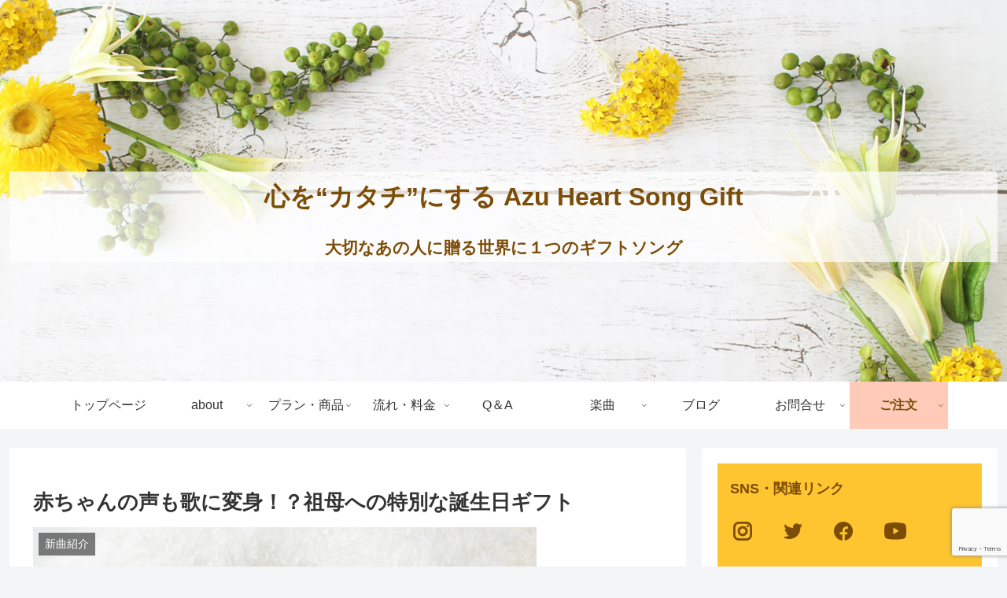

--- FILE ---
content_type: text/html; charset=utf-8
request_url: https://www.google.com/recaptcha/api2/anchor?ar=1&k=6Le0X_0gAAAAALe0jXPHM2CbQVwPzJceeD4A5kEK&co=aHR0cHM6Ly9henUtaGVhcnRzb25nLWdpZnQuY29tOjQ0Mw..&hl=en&v=PoyoqOPhxBO7pBk68S4YbpHZ&size=invisible&anchor-ms=20000&execute-ms=30000&cb=c5316hbpq1op
body_size: 48593
content:
<!DOCTYPE HTML><html dir="ltr" lang="en"><head><meta http-equiv="Content-Type" content="text/html; charset=UTF-8">
<meta http-equiv="X-UA-Compatible" content="IE=edge">
<title>reCAPTCHA</title>
<style type="text/css">
/* cyrillic-ext */
@font-face {
  font-family: 'Roboto';
  font-style: normal;
  font-weight: 400;
  font-stretch: 100%;
  src: url(//fonts.gstatic.com/s/roboto/v48/KFO7CnqEu92Fr1ME7kSn66aGLdTylUAMa3GUBHMdazTgWw.woff2) format('woff2');
  unicode-range: U+0460-052F, U+1C80-1C8A, U+20B4, U+2DE0-2DFF, U+A640-A69F, U+FE2E-FE2F;
}
/* cyrillic */
@font-face {
  font-family: 'Roboto';
  font-style: normal;
  font-weight: 400;
  font-stretch: 100%;
  src: url(//fonts.gstatic.com/s/roboto/v48/KFO7CnqEu92Fr1ME7kSn66aGLdTylUAMa3iUBHMdazTgWw.woff2) format('woff2');
  unicode-range: U+0301, U+0400-045F, U+0490-0491, U+04B0-04B1, U+2116;
}
/* greek-ext */
@font-face {
  font-family: 'Roboto';
  font-style: normal;
  font-weight: 400;
  font-stretch: 100%;
  src: url(//fonts.gstatic.com/s/roboto/v48/KFO7CnqEu92Fr1ME7kSn66aGLdTylUAMa3CUBHMdazTgWw.woff2) format('woff2');
  unicode-range: U+1F00-1FFF;
}
/* greek */
@font-face {
  font-family: 'Roboto';
  font-style: normal;
  font-weight: 400;
  font-stretch: 100%;
  src: url(//fonts.gstatic.com/s/roboto/v48/KFO7CnqEu92Fr1ME7kSn66aGLdTylUAMa3-UBHMdazTgWw.woff2) format('woff2');
  unicode-range: U+0370-0377, U+037A-037F, U+0384-038A, U+038C, U+038E-03A1, U+03A3-03FF;
}
/* math */
@font-face {
  font-family: 'Roboto';
  font-style: normal;
  font-weight: 400;
  font-stretch: 100%;
  src: url(//fonts.gstatic.com/s/roboto/v48/KFO7CnqEu92Fr1ME7kSn66aGLdTylUAMawCUBHMdazTgWw.woff2) format('woff2');
  unicode-range: U+0302-0303, U+0305, U+0307-0308, U+0310, U+0312, U+0315, U+031A, U+0326-0327, U+032C, U+032F-0330, U+0332-0333, U+0338, U+033A, U+0346, U+034D, U+0391-03A1, U+03A3-03A9, U+03B1-03C9, U+03D1, U+03D5-03D6, U+03F0-03F1, U+03F4-03F5, U+2016-2017, U+2034-2038, U+203C, U+2040, U+2043, U+2047, U+2050, U+2057, U+205F, U+2070-2071, U+2074-208E, U+2090-209C, U+20D0-20DC, U+20E1, U+20E5-20EF, U+2100-2112, U+2114-2115, U+2117-2121, U+2123-214F, U+2190, U+2192, U+2194-21AE, U+21B0-21E5, U+21F1-21F2, U+21F4-2211, U+2213-2214, U+2216-22FF, U+2308-230B, U+2310, U+2319, U+231C-2321, U+2336-237A, U+237C, U+2395, U+239B-23B7, U+23D0, U+23DC-23E1, U+2474-2475, U+25AF, U+25B3, U+25B7, U+25BD, U+25C1, U+25CA, U+25CC, U+25FB, U+266D-266F, U+27C0-27FF, U+2900-2AFF, U+2B0E-2B11, U+2B30-2B4C, U+2BFE, U+3030, U+FF5B, U+FF5D, U+1D400-1D7FF, U+1EE00-1EEFF;
}
/* symbols */
@font-face {
  font-family: 'Roboto';
  font-style: normal;
  font-weight: 400;
  font-stretch: 100%;
  src: url(//fonts.gstatic.com/s/roboto/v48/KFO7CnqEu92Fr1ME7kSn66aGLdTylUAMaxKUBHMdazTgWw.woff2) format('woff2');
  unicode-range: U+0001-000C, U+000E-001F, U+007F-009F, U+20DD-20E0, U+20E2-20E4, U+2150-218F, U+2190, U+2192, U+2194-2199, U+21AF, U+21E6-21F0, U+21F3, U+2218-2219, U+2299, U+22C4-22C6, U+2300-243F, U+2440-244A, U+2460-24FF, U+25A0-27BF, U+2800-28FF, U+2921-2922, U+2981, U+29BF, U+29EB, U+2B00-2BFF, U+4DC0-4DFF, U+FFF9-FFFB, U+10140-1018E, U+10190-1019C, U+101A0, U+101D0-101FD, U+102E0-102FB, U+10E60-10E7E, U+1D2C0-1D2D3, U+1D2E0-1D37F, U+1F000-1F0FF, U+1F100-1F1AD, U+1F1E6-1F1FF, U+1F30D-1F30F, U+1F315, U+1F31C, U+1F31E, U+1F320-1F32C, U+1F336, U+1F378, U+1F37D, U+1F382, U+1F393-1F39F, U+1F3A7-1F3A8, U+1F3AC-1F3AF, U+1F3C2, U+1F3C4-1F3C6, U+1F3CA-1F3CE, U+1F3D4-1F3E0, U+1F3ED, U+1F3F1-1F3F3, U+1F3F5-1F3F7, U+1F408, U+1F415, U+1F41F, U+1F426, U+1F43F, U+1F441-1F442, U+1F444, U+1F446-1F449, U+1F44C-1F44E, U+1F453, U+1F46A, U+1F47D, U+1F4A3, U+1F4B0, U+1F4B3, U+1F4B9, U+1F4BB, U+1F4BF, U+1F4C8-1F4CB, U+1F4D6, U+1F4DA, U+1F4DF, U+1F4E3-1F4E6, U+1F4EA-1F4ED, U+1F4F7, U+1F4F9-1F4FB, U+1F4FD-1F4FE, U+1F503, U+1F507-1F50B, U+1F50D, U+1F512-1F513, U+1F53E-1F54A, U+1F54F-1F5FA, U+1F610, U+1F650-1F67F, U+1F687, U+1F68D, U+1F691, U+1F694, U+1F698, U+1F6AD, U+1F6B2, U+1F6B9-1F6BA, U+1F6BC, U+1F6C6-1F6CF, U+1F6D3-1F6D7, U+1F6E0-1F6EA, U+1F6F0-1F6F3, U+1F6F7-1F6FC, U+1F700-1F7FF, U+1F800-1F80B, U+1F810-1F847, U+1F850-1F859, U+1F860-1F887, U+1F890-1F8AD, U+1F8B0-1F8BB, U+1F8C0-1F8C1, U+1F900-1F90B, U+1F93B, U+1F946, U+1F984, U+1F996, U+1F9E9, U+1FA00-1FA6F, U+1FA70-1FA7C, U+1FA80-1FA89, U+1FA8F-1FAC6, U+1FACE-1FADC, U+1FADF-1FAE9, U+1FAF0-1FAF8, U+1FB00-1FBFF;
}
/* vietnamese */
@font-face {
  font-family: 'Roboto';
  font-style: normal;
  font-weight: 400;
  font-stretch: 100%;
  src: url(//fonts.gstatic.com/s/roboto/v48/KFO7CnqEu92Fr1ME7kSn66aGLdTylUAMa3OUBHMdazTgWw.woff2) format('woff2');
  unicode-range: U+0102-0103, U+0110-0111, U+0128-0129, U+0168-0169, U+01A0-01A1, U+01AF-01B0, U+0300-0301, U+0303-0304, U+0308-0309, U+0323, U+0329, U+1EA0-1EF9, U+20AB;
}
/* latin-ext */
@font-face {
  font-family: 'Roboto';
  font-style: normal;
  font-weight: 400;
  font-stretch: 100%;
  src: url(//fonts.gstatic.com/s/roboto/v48/KFO7CnqEu92Fr1ME7kSn66aGLdTylUAMa3KUBHMdazTgWw.woff2) format('woff2');
  unicode-range: U+0100-02BA, U+02BD-02C5, U+02C7-02CC, U+02CE-02D7, U+02DD-02FF, U+0304, U+0308, U+0329, U+1D00-1DBF, U+1E00-1E9F, U+1EF2-1EFF, U+2020, U+20A0-20AB, U+20AD-20C0, U+2113, U+2C60-2C7F, U+A720-A7FF;
}
/* latin */
@font-face {
  font-family: 'Roboto';
  font-style: normal;
  font-weight: 400;
  font-stretch: 100%;
  src: url(//fonts.gstatic.com/s/roboto/v48/KFO7CnqEu92Fr1ME7kSn66aGLdTylUAMa3yUBHMdazQ.woff2) format('woff2');
  unicode-range: U+0000-00FF, U+0131, U+0152-0153, U+02BB-02BC, U+02C6, U+02DA, U+02DC, U+0304, U+0308, U+0329, U+2000-206F, U+20AC, U+2122, U+2191, U+2193, U+2212, U+2215, U+FEFF, U+FFFD;
}
/* cyrillic-ext */
@font-face {
  font-family: 'Roboto';
  font-style: normal;
  font-weight: 500;
  font-stretch: 100%;
  src: url(//fonts.gstatic.com/s/roboto/v48/KFO7CnqEu92Fr1ME7kSn66aGLdTylUAMa3GUBHMdazTgWw.woff2) format('woff2');
  unicode-range: U+0460-052F, U+1C80-1C8A, U+20B4, U+2DE0-2DFF, U+A640-A69F, U+FE2E-FE2F;
}
/* cyrillic */
@font-face {
  font-family: 'Roboto';
  font-style: normal;
  font-weight: 500;
  font-stretch: 100%;
  src: url(//fonts.gstatic.com/s/roboto/v48/KFO7CnqEu92Fr1ME7kSn66aGLdTylUAMa3iUBHMdazTgWw.woff2) format('woff2');
  unicode-range: U+0301, U+0400-045F, U+0490-0491, U+04B0-04B1, U+2116;
}
/* greek-ext */
@font-face {
  font-family: 'Roboto';
  font-style: normal;
  font-weight: 500;
  font-stretch: 100%;
  src: url(//fonts.gstatic.com/s/roboto/v48/KFO7CnqEu92Fr1ME7kSn66aGLdTylUAMa3CUBHMdazTgWw.woff2) format('woff2');
  unicode-range: U+1F00-1FFF;
}
/* greek */
@font-face {
  font-family: 'Roboto';
  font-style: normal;
  font-weight: 500;
  font-stretch: 100%;
  src: url(//fonts.gstatic.com/s/roboto/v48/KFO7CnqEu92Fr1ME7kSn66aGLdTylUAMa3-UBHMdazTgWw.woff2) format('woff2');
  unicode-range: U+0370-0377, U+037A-037F, U+0384-038A, U+038C, U+038E-03A1, U+03A3-03FF;
}
/* math */
@font-face {
  font-family: 'Roboto';
  font-style: normal;
  font-weight: 500;
  font-stretch: 100%;
  src: url(//fonts.gstatic.com/s/roboto/v48/KFO7CnqEu92Fr1ME7kSn66aGLdTylUAMawCUBHMdazTgWw.woff2) format('woff2');
  unicode-range: U+0302-0303, U+0305, U+0307-0308, U+0310, U+0312, U+0315, U+031A, U+0326-0327, U+032C, U+032F-0330, U+0332-0333, U+0338, U+033A, U+0346, U+034D, U+0391-03A1, U+03A3-03A9, U+03B1-03C9, U+03D1, U+03D5-03D6, U+03F0-03F1, U+03F4-03F5, U+2016-2017, U+2034-2038, U+203C, U+2040, U+2043, U+2047, U+2050, U+2057, U+205F, U+2070-2071, U+2074-208E, U+2090-209C, U+20D0-20DC, U+20E1, U+20E5-20EF, U+2100-2112, U+2114-2115, U+2117-2121, U+2123-214F, U+2190, U+2192, U+2194-21AE, U+21B0-21E5, U+21F1-21F2, U+21F4-2211, U+2213-2214, U+2216-22FF, U+2308-230B, U+2310, U+2319, U+231C-2321, U+2336-237A, U+237C, U+2395, U+239B-23B7, U+23D0, U+23DC-23E1, U+2474-2475, U+25AF, U+25B3, U+25B7, U+25BD, U+25C1, U+25CA, U+25CC, U+25FB, U+266D-266F, U+27C0-27FF, U+2900-2AFF, U+2B0E-2B11, U+2B30-2B4C, U+2BFE, U+3030, U+FF5B, U+FF5D, U+1D400-1D7FF, U+1EE00-1EEFF;
}
/* symbols */
@font-face {
  font-family: 'Roboto';
  font-style: normal;
  font-weight: 500;
  font-stretch: 100%;
  src: url(//fonts.gstatic.com/s/roboto/v48/KFO7CnqEu92Fr1ME7kSn66aGLdTylUAMaxKUBHMdazTgWw.woff2) format('woff2');
  unicode-range: U+0001-000C, U+000E-001F, U+007F-009F, U+20DD-20E0, U+20E2-20E4, U+2150-218F, U+2190, U+2192, U+2194-2199, U+21AF, U+21E6-21F0, U+21F3, U+2218-2219, U+2299, U+22C4-22C6, U+2300-243F, U+2440-244A, U+2460-24FF, U+25A0-27BF, U+2800-28FF, U+2921-2922, U+2981, U+29BF, U+29EB, U+2B00-2BFF, U+4DC0-4DFF, U+FFF9-FFFB, U+10140-1018E, U+10190-1019C, U+101A0, U+101D0-101FD, U+102E0-102FB, U+10E60-10E7E, U+1D2C0-1D2D3, U+1D2E0-1D37F, U+1F000-1F0FF, U+1F100-1F1AD, U+1F1E6-1F1FF, U+1F30D-1F30F, U+1F315, U+1F31C, U+1F31E, U+1F320-1F32C, U+1F336, U+1F378, U+1F37D, U+1F382, U+1F393-1F39F, U+1F3A7-1F3A8, U+1F3AC-1F3AF, U+1F3C2, U+1F3C4-1F3C6, U+1F3CA-1F3CE, U+1F3D4-1F3E0, U+1F3ED, U+1F3F1-1F3F3, U+1F3F5-1F3F7, U+1F408, U+1F415, U+1F41F, U+1F426, U+1F43F, U+1F441-1F442, U+1F444, U+1F446-1F449, U+1F44C-1F44E, U+1F453, U+1F46A, U+1F47D, U+1F4A3, U+1F4B0, U+1F4B3, U+1F4B9, U+1F4BB, U+1F4BF, U+1F4C8-1F4CB, U+1F4D6, U+1F4DA, U+1F4DF, U+1F4E3-1F4E6, U+1F4EA-1F4ED, U+1F4F7, U+1F4F9-1F4FB, U+1F4FD-1F4FE, U+1F503, U+1F507-1F50B, U+1F50D, U+1F512-1F513, U+1F53E-1F54A, U+1F54F-1F5FA, U+1F610, U+1F650-1F67F, U+1F687, U+1F68D, U+1F691, U+1F694, U+1F698, U+1F6AD, U+1F6B2, U+1F6B9-1F6BA, U+1F6BC, U+1F6C6-1F6CF, U+1F6D3-1F6D7, U+1F6E0-1F6EA, U+1F6F0-1F6F3, U+1F6F7-1F6FC, U+1F700-1F7FF, U+1F800-1F80B, U+1F810-1F847, U+1F850-1F859, U+1F860-1F887, U+1F890-1F8AD, U+1F8B0-1F8BB, U+1F8C0-1F8C1, U+1F900-1F90B, U+1F93B, U+1F946, U+1F984, U+1F996, U+1F9E9, U+1FA00-1FA6F, U+1FA70-1FA7C, U+1FA80-1FA89, U+1FA8F-1FAC6, U+1FACE-1FADC, U+1FADF-1FAE9, U+1FAF0-1FAF8, U+1FB00-1FBFF;
}
/* vietnamese */
@font-face {
  font-family: 'Roboto';
  font-style: normal;
  font-weight: 500;
  font-stretch: 100%;
  src: url(//fonts.gstatic.com/s/roboto/v48/KFO7CnqEu92Fr1ME7kSn66aGLdTylUAMa3OUBHMdazTgWw.woff2) format('woff2');
  unicode-range: U+0102-0103, U+0110-0111, U+0128-0129, U+0168-0169, U+01A0-01A1, U+01AF-01B0, U+0300-0301, U+0303-0304, U+0308-0309, U+0323, U+0329, U+1EA0-1EF9, U+20AB;
}
/* latin-ext */
@font-face {
  font-family: 'Roboto';
  font-style: normal;
  font-weight: 500;
  font-stretch: 100%;
  src: url(//fonts.gstatic.com/s/roboto/v48/KFO7CnqEu92Fr1ME7kSn66aGLdTylUAMa3KUBHMdazTgWw.woff2) format('woff2');
  unicode-range: U+0100-02BA, U+02BD-02C5, U+02C7-02CC, U+02CE-02D7, U+02DD-02FF, U+0304, U+0308, U+0329, U+1D00-1DBF, U+1E00-1E9F, U+1EF2-1EFF, U+2020, U+20A0-20AB, U+20AD-20C0, U+2113, U+2C60-2C7F, U+A720-A7FF;
}
/* latin */
@font-face {
  font-family: 'Roboto';
  font-style: normal;
  font-weight: 500;
  font-stretch: 100%;
  src: url(//fonts.gstatic.com/s/roboto/v48/KFO7CnqEu92Fr1ME7kSn66aGLdTylUAMa3yUBHMdazQ.woff2) format('woff2');
  unicode-range: U+0000-00FF, U+0131, U+0152-0153, U+02BB-02BC, U+02C6, U+02DA, U+02DC, U+0304, U+0308, U+0329, U+2000-206F, U+20AC, U+2122, U+2191, U+2193, U+2212, U+2215, U+FEFF, U+FFFD;
}
/* cyrillic-ext */
@font-face {
  font-family: 'Roboto';
  font-style: normal;
  font-weight: 900;
  font-stretch: 100%;
  src: url(//fonts.gstatic.com/s/roboto/v48/KFO7CnqEu92Fr1ME7kSn66aGLdTylUAMa3GUBHMdazTgWw.woff2) format('woff2');
  unicode-range: U+0460-052F, U+1C80-1C8A, U+20B4, U+2DE0-2DFF, U+A640-A69F, U+FE2E-FE2F;
}
/* cyrillic */
@font-face {
  font-family: 'Roboto';
  font-style: normal;
  font-weight: 900;
  font-stretch: 100%;
  src: url(//fonts.gstatic.com/s/roboto/v48/KFO7CnqEu92Fr1ME7kSn66aGLdTylUAMa3iUBHMdazTgWw.woff2) format('woff2');
  unicode-range: U+0301, U+0400-045F, U+0490-0491, U+04B0-04B1, U+2116;
}
/* greek-ext */
@font-face {
  font-family: 'Roboto';
  font-style: normal;
  font-weight: 900;
  font-stretch: 100%;
  src: url(//fonts.gstatic.com/s/roboto/v48/KFO7CnqEu92Fr1ME7kSn66aGLdTylUAMa3CUBHMdazTgWw.woff2) format('woff2');
  unicode-range: U+1F00-1FFF;
}
/* greek */
@font-face {
  font-family: 'Roboto';
  font-style: normal;
  font-weight: 900;
  font-stretch: 100%;
  src: url(//fonts.gstatic.com/s/roboto/v48/KFO7CnqEu92Fr1ME7kSn66aGLdTylUAMa3-UBHMdazTgWw.woff2) format('woff2');
  unicode-range: U+0370-0377, U+037A-037F, U+0384-038A, U+038C, U+038E-03A1, U+03A3-03FF;
}
/* math */
@font-face {
  font-family: 'Roboto';
  font-style: normal;
  font-weight: 900;
  font-stretch: 100%;
  src: url(//fonts.gstatic.com/s/roboto/v48/KFO7CnqEu92Fr1ME7kSn66aGLdTylUAMawCUBHMdazTgWw.woff2) format('woff2');
  unicode-range: U+0302-0303, U+0305, U+0307-0308, U+0310, U+0312, U+0315, U+031A, U+0326-0327, U+032C, U+032F-0330, U+0332-0333, U+0338, U+033A, U+0346, U+034D, U+0391-03A1, U+03A3-03A9, U+03B1-03C9, U+03D1, U+03D5-03D6, U+03F0-03F1, U+03F4-03F5, U+2016-2017, U+2034-2038, U+203C, U+2040, U+2043, U+2047, U+2050, U+2057, U+205F, U+2070-2071, U+2074-208E, U+2090-209C, U+20D0-20DC, U+20E1, U+20E5-20EF, U+2100-2112, U+2114-2115, U+2117-2121, U+2123-214F, U+2190, U+2192, U+2194-21AE, U+21B0-21E5, U+21F1-21F2, U+21F4-2211, U+2213-2214, U+2216-22FF, U+2308-230B, U+2310, U+2319, U+231C-2321, U+2336-237A, U+237C, U+2395, U+239B-23B7, U+23D0, U+23DC-23E1, U+2474-2475, U+25AF, U+25B3, U+25B7, U+25BD, U+25C1, U+25CA, U+25CC, U+25FB, U+266D-266F, U+27C0-27FF, U+2900-2AFF, U+2B0E-2B11, U+2B30-2B4C, U+2BFE, U+3030, U+FF5B, U+FF5D, U+1D400-1D7FF, U+1EE00-1EEFF;
}
/* symbols */
@font-face {
  font-family: 'Roboto';
  font-style: normal;
  font-weight: 900;
  font-stretch: 100%;
  src: url(//fonts.gstatic.com/s/roboto/v48/KFO7CnqEu92Fr1ME7kSn66aGLdTylUAMaxKUBHMdazTgWw.woff2) format('woff2');
  unicode-range: U+0001-000C, U+000E-001F, U+007F-009F, U+20DD-20E0, U+20E2-20E4, U+2150-218F, U+2190, U+2192, U+2194-2199, U+21AF, U+21E6-21F0, U+21F3, U+2218-2219, U+2299, U+22C4-22C6, U+2300-243F, U+2440-244A, U+2460-24FF, U+25A0-27BF, U+2800-28FF, U+2921-2922, U+2981, U+29BF, U+29EB, U+2B00-2BFF, U+4DC0-4DFF, U+FFF9-FFFB, U+10140-1018E, U+10190-1019C, U+101A0, U+101D0-101FD, U+102E0-102FB, U+10E60-10E7E, U+1D2C0-1D2D3, U+1D2E0-1D37F, U+1F000-1F0FF, U+1F100-1F1AD, U+1F1E6-1F1FF, U+1F30D-1F30F, U+1F315, U+1F31C, U+1F31E, U+1F320-1F32C, U+1F336, U+1F378, U+1F37D, U+1F382, U+1F393-1F39F, U+1F3A7-1F3A8, U+1F3AC-1F3AF, U+1F3C2, U+1F3C4-1F3C6, U+1F3CA-1F3CE, U+1F3D4-1F3E0, U+1F3ED, U+1F3F1-1F3F3, U+1F3F5-1F3F7, U+1F408, U+1F415, U+1F41F, U+1F426, U+1F43F, U+1F441-1F442, U+1F444, U+1F446-1F449, U+1F44C-1F44E, U+1F453, U+1F46A, U+1F47D, U+1F4A3, U+1F4B0, U+1F4B3, U+1F4B9, U+1F4BB, U+1F4BF, U+1F4C8-1F4CB, U+1F4D6, U+1F4DA, U+1F4DF, U+1F4E3-1F4E6, U+1F4EA-1F4ED, U+1F4F7, U+1F4F9-1F4FB, U+1F4FD-1F4FE, U+1F503, U+1F507-1F50B, U+1F50D, U+1F512-1F513, U+1F53E-1F54A, U+1F54F-1F5FA, U+1F610, U+1F650-1F67F, U+1F687, U+1F68D, U+1F691, U+1F694, U+1F698, U+1F6AD, U+1F6B2, U+1F6B9-1F6BA, U+1F6BC, U+1F6C6-1F6CF, U+1F6D3-1F6D7, U+1F6E0-1F6EA, U+1F6F0-1F6F3, U+1F6F7-1F6FC, U+1F700-1F7FF, U+1F800-1F80B, U+1F810-1F847, U+1F850-1F859, U+1F860-1F887, U+1F890-1F8AD, U+1F8B0-1F8BB, U+1F8C0-1F8C1, U+1F900-1F90B, U+1F93B, U+1F946, U+1F984, U+1F996, U+1F9E9, U+1FA00-1FA6F, U+1FA70-1FA7C, U+1FA80-1FA89, U+1FA8F-1FAC6, U+1FACE-1FADC, U+1FADF-1FAE9, U+1FAF0-1FAF8, U+1FB00-1FBFF;
}
/* vietnamese */
@font-face {
  font-family: 'Roboto';
  font-style: normal;
  font-weight: 900;
  font-stretch: 100%;
  src: url(//fonts.gstatic.com/s/roboto/v48/KFO7CnqEu92Fr1ME7kSn66aGLdTylUAMa3OUBHMdazTgWw.woff2) format('woff2');
  unicode-range: U+0102-0103, U+0110-0111, U+0128-0129, U+0168-0169, U+01A0-01A1, U+01AF-01B0, U+0300-0301, U+0303-0304, U+0308-0309, U+0323, U+0329, U+1EA0-1EF9, U+20AB;
}
/* latin-ext */
@font-face {
  font-family: 'Roboto';
  font-style: normal;
  font-weight: 900;
  font-stretch: 100%;
  src: url(//fonts.gstatic.com/s/roboto/v48/KFO7CnqEu92Fr1ME7kSn66aGLdTylUAMa3KUBHMdazTgWw.woff2) format('woff2');
  unicode-range: U+0100-02BA, U+02BD-02C5, U+02C7-02CC, U+02CE-02D7, U+02DD-02FF, U+0304, U+0308, U+0329, U+1D00-1DBF, U+1E00-1E9F, U+1EF2-1EFF, U+2020, U+20A0-20AB, U+20AD-20C0, U+2113, U+2C60-2C7F, U+A720-A7FF;
}
/* latin */
@font-face {
  font-family: 'Roboto';
  font-style: normal;
  font-weight: 900;
  font-stretch: 100%;
  src: url(//fonts.gstatic.com/s/roboto/v48/KFO7CnqEu92Fr1ME7kSn66aGLdTylUAMa3yUBHMdazQ.woff2) format('woff2');
  unicode-range: U+0000-00FF, U+0131, U+0152-0153, U+02BB-02BC, U+02C6, U+02DA, U+02DC, U+0304, U+0308, U+0329, U+2000-206F, U+20AC, U+2122, U+2191, U+2193, U+2212, U+2215, U+FEFF, U+FFFD;
}

</style>
<link rel="stylesheet" type="text/css" href="https://www.gstatic.com/recaptcha/releases/PoyoqOPhxBO7pBk68S4YbpHZ/styles__ltr.css">
<script nonce="HpGdDTsoLCZ412hEWQRpUA" type="text/javascript">window['__recaptcha_api'] = 'https://www.google.com/recaptcha/api2/';</script>
<script type="text/javascript" src="https://www.gstatic.com/recaptcha/releases/PoyoqOPhxBO7pBk68S4YbpHZ/recaptcha__en.js" nonce="HpGdDTsoLCZ412hEWQRpUA">
      
    </script></head>
<body><div id="rc-anchor-alert" class="rc-anchor-alert"></div>
<input type="hidden" id="recaptcha-token" value="[base64]">
<script type="text/javascript" nonce="HpGdDTsoLCZ412hEWQRpUA">
      recaptcha.anchor.Main.init("[\x22ainput\x22,[\x22bgdata\x22,\x22\x22,\[base64]/[base64]/[base64]/bmV3IHJbeF0oY1swXSk6RT09Mj9uZXcgclt4XShjWzBdLGNbMV0pOkU9PTM/bmV3IHJbeF0oY1swXSxjWzFdLGNbMl0pOkU9PTQ/[base64]/[base64]/[base64]/[base64]/[base64]/[base64]/[base64]/[base64]\x22,\[base64]\\u003d\x22,\x22R3/[base64]/DjsKXfB/Dmi7Cky3Cu8OSdMOfecKFBMO6acOGDsKMDhhzYSXChMKtKcOkwrMBFSYwDcOjwpxcLcORK8OEHsK0wr/DlMO6wp0ue8OEIg7CszLDtU/Csm7CmEldwoEufWgOdsKewrrDp3TDojIHw7jCqlnDtsOnZcKHwqNGwpHDucKRwoc5wrrCmsKFw6hAw5hiwrLDiMOQw43CtyLDlzfClcOmfTbCuMKdBMOkwpXColjDrMKGw5Jde8Kyw7EZPcO9a8KrwqgGM8KAw5bDlcOuVAjCtm/DsWsiwrUAWFV+JSfDp2PCs8O+FT9Bw4ICwo17w5XDtcKkw5k7BsKYw7pVwpAHwrnCjhHDu33CisKcw6XDv3bCusOawp7ClRfChsOjcMKSLw7CoCTCkVfDkcO2NFR6wq/DqcO6w5J4SAN5wp3Dq3fDksKHZTTCtcOiw7DCtsKrwp/CnsKrwrg8wrvCrH7CiD3CrXjDo8K+OCXDjMK9CsOIdMOgG3FBw4LCnWTDjhMBw6LCtsOmwpVZM8K8LyVbHMK8w6ggwqfClsOxJsKXcRtRwr/Du1zDmko4FznDjMOIwrVhw4BcwonCuGnCucOZS8OSwq4fNsOnDMKUw67DpWEDKsODQ37CjhHDpQAOXMOiw43DmH8ie8KOwr9AIsOmXBjCmsKqIsKndsO0CyjCm8ODC8OsIFcQaE3DtsKML8KTwpNpA0tCw5UNYsKdw7/DpcOLJsKdwqZgU0/DokPCiUtdCMKOMcOdw7fDvjvDpsK6AcOACEnCvcODCX8UeDDCiS/CisOgw4jDuTbDl3Fbw4x6Rhg9AnloacK7wqfDkA/Cgh7DtMOGw6cOwoBvwp49X8K7YcOZw59/DQIpfF7Dgn4FbsOYwpxDwr/CiMO3SsKdwr/CicORwoPCqcO1PsKJwplQTMOJwo7CnsOwwrDDksONw6s2AsK6bsOEw7vDocKPw5llwqjDgMO7fxQ8EyVIw7Z/[base64]/Dr2hwwo82wq19wr4hwpvCnB7CpcK0LC7CiWPCqMO6OErCnsKAUgfDu8OiXHgkw7rCml/Dj8O2eMKSfSHCuMOYw4PCrsKwwozDlnE3ViF/bcKiMmcJwoVfV8OuwqZLFVtew4PCgjEqAi91wq/CmsOHLsOKw51+w6tow7MUwpTDp1p5DCVTChtUCFXDusOdTwMkG37DmjPDiAXDiMO+PF1vPxM6bsKxwp/DrnN/AToTw6LCsMO6DMO0w6QZf8OmMgYlD2fClMKWIg7CpxJLbMKgw5/[base64]/Ds8KbQDTCkgsiT8OWalDDvcOUwobDvVxMf8KEb8Kww55KwoXDs8ObYGJjwovCpcOyw7YmRAXCgsK1wo5tw47CjMO1CMORXxQLwr/[base64]/CmcOQRgc9wp41G8KpUcKaaCLCn8K3woA9OFbDr8OxH8KGw5UFwqnDkj/Cqz3DvSdpw5M2wo7DtsOewrA6IFPDlsOqwrTDlDldw5/Dj8KSK8KHw57DiTLDgsOKwoHChcKDwo7DtcOPwp3Dh1/DusOhw4FFQgRjwpPClcOow5DDuyU2HzPCjUVuaMKXFcOJw5LDvcKGwqt4woVCIcOLXRXCuB3DiGXCg8KgGsOmw5NwGMOfbsOYwq7Cv8K1EMOkVcKIw53ChXwaJcKYTSjCmGrDv17Dm2oXw78kK2/[base64]/Dk2RZKMOnTwnClD1LMTzCnzzDvcOnw4fCucOQwp/DpFfCkVwKfcOLwoLCk8OwQ8Kgw7o9wrLDmMOGwosMwolJw5p4JsKiwoFhecKEwqQSwp8yOsKFw5FBw7nDvGl1wqjDv8KSU3vCgTR5PT3Cn8OgQcO2w4fCscOAwrkRHnfDqcOWw4bCpMOzUMKSFHDCiV5gw6cxw7LCisKawoXCvsOURMK7w7pUwq0nwo/[base64]/w4HCuGfCisO9GMKsIHHDuCkTwqHCqMOSfcOSwoHDqcOSw7PCr05Xw6rCuBctwpdowohzwozCo8OVLEnDrk1udysSRWNPKsOGwrghGsO1w5lkw7HCoMKgHMOJwpUuED1Yw5BBJkhWw4c8FcOlDQQvwpXDgsKtwqsefcOGRsKjw7nCrsKBwo1/wpTDhMKKP8Kjw6HDiXzChm41NsOGPTXChXrCsR87HXjClMK/[base64]/eEDDtMK+TS98aU8zDsOrQMK1W8KNwpZIBELCmXTCqH/CgcOhw71cbBHDrMKJwpPCkMOowq3Cn8O9w7guXsK8BSkIwozCt8ONRgrClXpqdsKzIEXDoMKMwohmSsKtwq88woPDuMKoG0sqw6zCmcO6CVwpwonDgT7DhGbDl8OxMsOKBi8Ow7/DpT/DrjzDswNRw7F1HMOEwq/Cik57w7Zvwq4VGMOuwqAsQgbDoBLCiMKhwpBhP8KKw7BDw7NgwqRsw7VywpkTw5rCn8K5CkbCs1Jew7IrwrvDrQLDo1Z8w5V8woxDw5MFwobDmgctXcK2VcOpw57CpsOvwrdGwqbDvMOOwrvDv2V1woYiw73DtH3CkVnDt3LCsFPCpsOqw4zDv8Odc31GwqkYwq/DmhHDksKmwrrDmQRaO0TDn8OnSC8ZL8KqXi4Lwq3DjibClsKnEETCr8O9LcO2w5PCi8OBw47DscK4wqnCpElHw6EPL8K0wog9wpFnwqXCrFzCk8KDbDHDtcOUS1TCnMOBf08jFcO0FsOwwpTDvcKzwqjDgEQDcknDq8KSw6ZBw4/DlljCisKRw6zDo8Kswps2w6HDqMKfST7DjgVTAzPDhnNdwpB1YlLDsR/CpMK1Qi/Dl8OawoEnNn18P8OFdsKkwozDusOMwqvCsHReFVDCosKjPsOewqx4IVLDk8KfwqnDmzUxfDTDqMOFVMKpwo7CjmtiwoZAwo7CksOEWMOQwpjCq3DCmWIBw53DoDhPwo3DvcKfwrzCkMKoZsOewoPCmGDCqknCj0NRw6/[base64]/Cq2bCssK0wqbCj8KpVRPCkQzClhtPV2nChUXCnRTCgMKzDlXDkcOyw7/DtVJew6dywr3ChDfCscKsHMKww5DDu8OnwqPClxhiw6rDljJww53CsMKEworClFpzwrzCsC7CvMK0K8KUwpTCvU4owp94eVTCmsKBwqUxwrZhQTdNw4DDiktTwpVWwq/DiSYHMgxjw5ERw5PDiEcaw5l3w6nCtHTDoMODLMOaw67DvsKrdMOaw4EBRcKgwpY0wogRw7vChMOnAi8zwq/DgsOzwrk5w5TCmzDDm8KUNiLDpzx0wrbDlcKywq8fw4FVOcKvWw4qJHhDesKeBsOSw6s9VxPCo8OPW3/Co8OMwovDtcKnw6tYT8KmIsOID8OqSVARw7EQOwPCgsKTw6YNw7c8Jx0UwqjDoTjCncODw4tnw7MqE8OoScK4wrE5w68bw4TDszjDhcK5FA1vwpXDjjfCiW/CiFzCgGvDuwzCscOBwqtfaMOheFJneMKGfcKmPA0GFy7CinDDsMOaw7jDryREw6xrUVQ/wpUmw6tcwojCvE7Cr0RJw6UIGXHCt8KXwp3Ct8OdNlNofMKUBSQVwoZoSsKwWMOwdcKbwphiw6DDs8Khw4gZw4N+SsKUw67ClGHDiDREw6HCo8OIC8Kyw6NAVknDij3Cr8KJEMOaO8K6PS/CvFUfM8Khw77CnMOMwqhIw77ClsKAP8ObeGs+NMKKJDtYX3DCg8KGw7crwqbDvjTDt8KfSsKHw5EBGsKMw4jCjsKsVSTDl2XCj8K+Y8OEw4vCil/CkRoIAsKQNsKUwpnDoA/DmsKBw5vCgcKIwoQ4JznCg8OdLW4lcsKQwrIMw5szwq/Ctwt7wro5worCkAs1cGweHF3CtsOsccKeQw4Sw7VwfMKTwqsdTsK0wqMkw67DiCU0T8KdJHlbNsOkRDXCjWzCt8OwdCrDqB4mwpd2fDRbw6fDjBXCv2hrTH4aw6/[base64]/woh+wrLCj1tfRHfDuQ7ClMOXUyrCs8KHC3FkI8OTA8OZPMONwqk9w7PClRQpIcKFMcOZLcKhL8OHdTbCrEvCim/Dk8OSfcOkYsKrwqdqaMOcXcOPwpoZw5omC1w6cMOlSG3CrsOlwovCucKbwr/CvsK2MsKST8KRLcOTE8KRwqxewrzDiQ3DtH0qajHCosKgWW3DnhIFQzrDpFUgwps6BsKDS0/DpwRmwqYPwoLDoxnDh8OPwqh9w5IBw5MNXxbCqsOXw4dlZ0ZRwrDDsTPCg8ODc8O3Y8Odw5jCjDZYIQhBVizCiRzDuh3DrEPCo29uRFcgN8KPWhfDmVDCiTzDr8Kww6DDq8OkCsO/[base64]/CkzYiwq0qw4rCnEDDpMKMXQ8+wqkUw70uScOow79Vw5rDjsKoDkEKWhkbHXkQUSHDpMOXBXRpw5bDg8Oaw4bDlsO3w69kw7jCisOSw63DmsODMWFyw5tQCMOUw5fDsw/[base64]/CqcO+wpjDt8KYwrXCoEc4w6zCrcKwwokQPsKpasKGw4ZGw5Elw6/CtcOpwph6KWVAacOKbBgaw4Rdwrx1PQINbE3ChCnCm8OUwrRvPmwawp/CtcOYw58Vw7vCncOZwqAbXsORenrDjlZbXnTDtlXDvMO5wpBVwoVSOwNuwpnCjDRGX0t5XsOXw6DDrRXDjMOCLMOQEzBfUlLCoFzCjsOCw7DDmjPCpsKXMsKGw7o0w4fCr8OPwrZ8EsO/PcOMwrbCsANAJjXDowjCqF/Dj8KxS8KsDQ86woRxflDCq8OcCMKew7Iww7ktw6xewpbDicKJwozDlGASK1vClcO0w6LDh8Owwr7DpAJJwrx2w6/DuV7Ck8O/[base64]/[base64]/[base64]/CpznDo3BVOMKiw7DCjMOUwpzCkwzDtcO9w7XDg1rCqyBIw7wlw547wq1Mw5LCuMK/wozDu8OhwpU+bg0xA1LCl8OAwokze8KlT10Jw5Ynw5PCpsKwwpI2w4tUwpHCqsOHw4TCncOzw68+OH/DjknCujcnw44tw45Jw6TDpXofwp0HYcKJc8OZw7zCsAkPUcKlOsObwptMw5lJw5wyw6DDuXdbwqwrFhlGJcOIZ8Obwo/Di0USfsOuaHNKCmVPHT0Ew6XCqMKfwqlUw49lYTFVacKjw7dNw5Muwp3CtS1Iw7LCtUFGwqbChhAWHEsYJwNoSGVMwrsZVcK1Z8KBUBfDvnXDjsKOw5c0YjHCnmpgwq7DoMKvwojDqcKQw7HDr8OIwqU+w7fDui/DgsKRF8OOw5pQwotUw4tpXcOAFF/CpiJWw6rDtsK5blzCvR5JwrAXKMO6w6XDhhLDtcKDaR3Du8K6XFvCmsOhJCvCvjzDpmt8Y8KVw5Evw67DknLCo8KeworDgcKsWMOrwo5uwqHDjsOEwpNWw77Dt8O3acOCw7swcsOKRSpyw5bCo8KlwroNEnzDpEHCjDMZeSkcw7LCm8O+wq/CrsK8T8OQw5zCiX0GB8O/wq5CwprDmcKtEBzCu8KFw5rDlC4iw4/CvVBUwqs+J8K7w4w5BcOnYMK1N8OOAMOmw57DszXCmMOFcWg7ElDCrcOCYcKpPn4gXzwJw5RewoZrbcOPw6s7dAtRFMO+YsOMw5jDiirCmsOTwpTCvw3Do2rDv8K3E8KtwrJBRsKQRMK/aRbDgMONwpDDvkNmwp/Dj8KhfXjDusKQwqTCtCXDvsOzTkU8w4NHDcOLwqEYw5HDoBLClCw2VcOKwqgBEcKGT0nCrDBiwq3CicODJ8KRwo/CvlDDocOTQS/CkwnCq8OhVcOqRMOjwonDg8K7PsO3w7LCl8Oyw7PDmyXDh8OSIXdIdBHCr2dpwoBdw6Rvw6/CnyZIdMKcIMOsM8Ofw5YaRcOrw6fClcKxPUXDq8Kpw7VFLcKWQ2B7wqJeGcO0ER4OSnkrw7IJYDdeFsO/[base64]/DosOvaAHCqMKxWSTDg8KXw4pFw4DDlRzCkygCw742S8KvwpFBwqM5H8OBWRUqVlNnDcKcFj06XMK0wp4LQj3ChUrCuQ9cVyIUwrbChMK6V8OHwqFjHcKgw7YzdRjCjk/CvnBLwo9tw7nCvBzCi8Kxw4bDvQDCv2nCrjQdAMOcc8K5wqkFTmjCoMKpM8KEwr3CvxAywpPDt8K5ZDJMwpQ7X8Krw59Jwo7DhyTDvXzDjnPDmhwOw55AEjLCqXfDmMKFw4JWRB/DgsKkNy4Dwr3ChcKpw53DrTR2bcKcwooPw7gaJcKSG8OJY8KRw4JJLcO5AMK3VMOHwoDClsKJehgMUhR0LxlUw6BlwpbDtMKXYMKKDwrCm8OLT0xkfcKBBcOWw6zCr8KbbS0iw6/CtlHDpG3Cp8Omw5jDtwJ2w4oiNBrCnGPDhMOTw7p6LnEbJBvDp3jCowvCncKCRsK1worCjwF/[base64]/DjirDscOnTMK+GA9YF2TDgzTDvMKVD2FpSDd+DU/[base64]/[base64]/DpMKfYm7CpWB7KyJRP8KHw4/DkVzCu8OVw6kRbmZXwqtSBsKWTsOxwrpvWlY3bcKawogEHXdMJA/DpRvDj8OXPMOWwoIGw7g5bsOww4EFIsOKwpwJBQLDi8KZesO2w4bCisOgwr/[base64]/Ch1NdwplvwoPCrSJXwqXCkDXDmlIeWxjCqzrCgDAmwoUNOMKqG8K0D33CuMOHwrPClcKmwo3Dr8OOWsKQWsOTw55mwpPCmcOFwooZw6fCscKOIn/[base64]/CtnjCtsK2wrUdwonDul3Cs2RNwowSw4zCowEDwpsNw73CuknCnQ5PM0Z6TzpVwqTCkcOYJsKIISZQP8ORwrnCuMOwwrzCmMOxwoQBGQfDvmIMwpoKGsOawoPDjBHDsMK5wrZTw4nDi8OzJQfCu8KBwrLDlDh9SFvCicOiwr1KGEhqUcO/wpfCuMO2EHkTwrHCusOnw6DCrsKSwoQwI8KvaMOpw4Yzw7LDp0crSiJ3RcOrWWbCssOUel5Dw63CiMKfw7VuIVvCih/CncK/DsK/aBvCsxJCw4oADnHDpsO4dcK/[base64]/wo49FsKPw4ofwoHCksOzw5fCoClHfMKuQMOwN3bDgg3DvcKAwqlrX8OYw5QyRcOWw7x1wrp/DcKTBXnDs0DCrcKEHDcXw5soQHPCgjlHw5/CscOcaMONSsKpGMOZwpHCl8ORw4JrwoBtUTHDqE1iRHpCw6FFaMKZwoAgwoHDpTMgesO8ESRbXsOxwoDDhnpSw4JpAwrDjSLChFHDskLDjcOMb8K/[base64]/Cs3vCjFNnwoUTw4hhwo7Co0hdw5jDkG/Dg8OsRVcAEGANw63Dq1osw5hrHzkpcDpVw78ww5vDsi/DtQzCpW1Vw4Q3wqY/w6R4e8KGCBrDkU7Dr8OvwoljEFlTwpzCrTUbZ8ODWMKfDMObFUEqH8KSJgBbwqALw7dCVMOEwojCjsKfXMOgw6/DtDl7NErChCjDvsKndHbDosOaQDtUEsOXwq8CEEfDnlTCmTnCk8KADl/CocOQwr4jFxgdLAbDuwLCt8OkPi4Nw5RTOiXDicKmw4hBw7MeeMOBw7s7wojChcOOw6MXPXJTeTTDlsKLPRLCkMKsw5vCqMK3w4MaPsO8aXN6Xh7DlcKRwpdiN3HCkMKgwpZSSEZiwrYWNxnDijXCr1gHw4LDi0XChcK4O8Kyw5I1w4MsWT0ERHRUw6jDvkx2w6vCpV/CoCpmYCbCncOoMX3Cl8OpGMOcwpACwozCrmhnwq0ew5pww4TCgsO6XmDCj8Klw5HDmgjDn8OWw53DicKoXcOTw5zDqyBpBcOKw45OQmgXwp3DhjXDoHRZBFzCrzbCslEDbsOEFgY3wpIWw65MwobCjwLCigzCkcOJfF1mUsObfTnDr3UDBlJuwo/[base64]/w4vCjcKkwqzCn8O4BMOHJSECwoojG1jDgcOiwrF+w5vDhXbDsnLCosOUecK9w64Bw5dQBk7CsB/[base64]/[base64]/Dv8OiEsKtw4fClAHCrUHCh8KZwonDhnAzcMOIwpTDt8OFR8Oiw7B1wpHDnsKNG8KzRsOVw5/DsMOyOBMmwqcmBcKOFcOpw4fDgcK+Fht4RMKVZMOLw6YKwoTDvcO8JcKHKsKYH0jDqcKOwq1ySsKgJzZBNsOIwqN4wqYRe8ONZcOOwppzwr8Awp7DsMOqVWzDrsK3wrdVCyHDmsOaJsO9a03Cg1PCrcOfRSE/DsKEHsKFRhoWcsOzLcOfT8K6D8OiCgUdWRgNVMO7XB1OPGXDjmZOwpp4SyocYcOrcz7Cu0VNwqNuwr50K3x5wp7Dg8KdTksrwpF0w78yw6nDrwnCvnfDusKkI1vCimTCjsO0LsKsw5AqU8KJBQHDtMKBw4PCmGPDlXrDtUouwqrCiW/DtsOUJcO3Vjl9PVnCrsKRwoJfw7Mmw7Nqw4vDpMKHecKxfMKuwqpkaSh/SMO0YVEtw6kjMFMZwqs8woBJSSkwCjhRwpfCvATCn3fDucOtwqo/w5vCvzvDn8OvZVTDo0xzwr3CrjE+UGvDnSBiw47Dg3c2wqPCusO3w63DnQ/CsjLCmV9UZwcUw7rCqyMuwovCn8Omwp/Cp3QIwpotHyPCjDt8wpnDtsORDCjCncOAZhTCjTrCusOqw6bCkMKCwqLDs8Oke2DCisKABDE2AsOewqnDsRI5b1dUQ8KlA8K8bEXCrlzCkMOOcQHDnsKyFcOeWsKRwphYXsKmfsOPKmJvCcK/w7NoanXCosO0dsO3SMKmXzXChMONw7jCosKDb2nDpHBvw6opwrDDusKow64Jw7hKw6bCj8Kuwp0Lw6cHw6gpw7PCicKkwqPDjQDCp8OnPHnDjkrCoQbDjj/ClMOcPMOnBMOAw6DDrsKfbT/Cv8Onw6IVTX3ChcOVT8KlC8OxQ8OcYFTCjSLDuSnDuy5WBksaWlouw7c8w7HCrCTDocKJfEMmPSHDs8KSw5Aqw4VVCwXDu8ORw4LDjsOww4vCqRLDu8O7w6svwprDpsKIw641FGDDr8OXasKibcO+RMO/EcOpUMKDK1hvXQDDk0/CvsOcFH/[base64]/dBfDocO+em9Wwr/DnsKvbB3CkTIuwqvDqFYmHnJ4GmJ5wpdmWR52w6jCtiZlWUHDn3bCgsO+woBsw5TDgsOHFsOcwocwwo/CsBlAwqzDm0fCrg9mw6Vfw5hOPsO4a8OWeMKcwpViw7LCkFh7wq/DqjBMwqUDw5ZDOMOyw64eBsKtBMODwrprCsK2IELCqynCkMKqw4EkJMOXwpvDhVjDmsK/[base64]/CtXjDscO+wp7DlBbCsMOWD0bCsMOyRTHDkcOUwpQcQsOSwq3CuV3Dg8KiAcKwK8KKw4bCi3PDjsK8bsO/wq/DtCdPw6ZtXsOiwonDp2QpwrAowobCu1TDix8Kw4PCq3LDnxsEH8KvJgjCgntkIsKEEGwICMKrPsKlYlXCpATDj8OmZ0xuw7dbwqYgGMK/w7DCqcKCUSPCo8OUw7Yxw5wowoEmZz/Cg8OCwopJwpHDqCPCuB3Cv8KrPcK6ECBqXHZ5w63Dvgg9w5zCr8KTwq7Dk2dDC1LDoMO/FcKAw6VZH3xaRsKcK8KQJSd8Q1PDtsO4aVZHwo1dwpQ7GsKSwo/[base64]/UsOpJU3CmFrCq1DCkMO4PBvCpsKQP3/CqcO5MsKvSMKHPMOYwrDDjBPDjMKxwo4wTcK9LMO/JEQWJcOJw5LDq8Knwro/[base64]/w67DqBDCg8Kawr4+w43DksKQw4VQJmrCugbDvsOlw5MRwqrCgG/Cq8KGwpfDoCQGR8OWwpkkw7RPw6k3axnDtChsaz3Cp8OAwoHCjU99wosjw74rwq3Cm8OZesKQPH/[base64]/DscONYMK5w7PCi0jCrHxxwoTCp8OKw7/DqA/DlsO5w4bCssKAOMK7OMK9SsKAwpXDkMOEGMKSw7HCs8OQwo0XZRbDt3DCoEBsw5VIDcOTwqh9JcOxw5kvRcKxI8OLwpQuw6VgaSnClcK7RC7DlgPCvB7CqMKlL8OUwrYXwqHDghQQPRQyw5RGwqsCNMKEZlXDj15/Q0HDmcKbwqB+dMKOdcOgwrUhU8O8w5g1E3AHw4HDn8KCEADDusO+wqfCmcKGbCtJwrQ/EBNRPgfDvTZqWEZcwoHDgU8NcWFKFMOYwqPDsMObwqXDmWBxNCLCi8KeBsK1AcOLw7vCgyFSw5U0blHDoVI/wqnDnXxFw4LDqWTDrsOrSsKQwoU2wod/w4QHwox+wo5ew4XCsys9PcOrd8KqKB/Ch03Cpjs8SBgTwpkZw6EWw5J6w4Ayw4zCj8K9TcKmwrzCnRhcw7oawovCgQUAwoVBw7rClcOYBxzCl0ASG8ORwq86wooow5LDswTDgcK5wqY0AF0kw4Vpwpslwr4GIScowovCt8OcCsOow6nDqHY/w6ZmAxZxwpXDj8Kcw7QWwqPDujEVwp3DqiEjVMOPbMKJw7fCuGofwo7DpToBCG7CqiYuw6gaw6nCtQ5jwqs1CQ7CisKAwqPCh3TDgMOjwroBQcKTQsK5ZT0hwojCowfCrMKyTxxVfXUbVD3CpSQ6XE4Dw5g+EzYBe8Kswp0Vwo/CucOww5PCl8OgC3NowoPCgMOjTk8xw7TCgEQbLcOTNVBqHTzDpMOWw6/Dl8OzZcOfFm4YwrBfVD3CosOjRWbCr8OJQMKfbUjCvsKAMjUrP8O7bkTCiMOmQ8K1woTCqCJ4wpTCr1gHNMOheMOBS1cLwpzDkSlRw50ZETAYdHYBGsORMUIEwq1Ow4fCoyY4cS/CvSbClcKKX1gWw6JawoZbCcOLAU9Qw5/[base64]/DnAnDrMKhw7Umw4TDliXCvFR3cMK9w5/CuWZGFsKyPTTCvsK0wqNQw53CkkNXwo/Cj8OZw4TDhcOzBsOAwojDpltBAcOiwqo3wqkBwoI+E01lQEohaMO5w4LDicKGTcOxw7LCuzBBwrjClhsNwq1ww64Iw5EYCMO9BMOkwpwETcO3w7AVDDsJwoAWEBhAwq0PfMOFwq/DsQHDi8KTwprCuXbCnATCisOCWcKUYMOswqIWwrEVPcKjwr4uFMKcwp8ow6PDqB/Dm0pHbxfDigU4IMKjwozDiMOFc2DCtRxGw4M+w5wZw4HClzMqcm7DocOjwpAYwqLDncKlw4BjRl1vwpTDucOtwr3DicK2wp5LWMOUw5/DnMKXbcOecsOlURtWA8Opw47ClyIDwrvDpWsfw6Zsw7fDgDtmbMKBOsK0QMO0a8OIw4crMMOZQAXDoMO2EsKbw7QaNGnDjcKlw4PDgDvDsGooK3JsNVoCwrfDq27DmRfDhMO9AEzDjAnDs23DmU7DkMKTwrtXwpwDemRbwozCmAhtw6bDt8O7w5/Dk1Asw6jDj14WA3Bhw6hFR8KIwo/DszbDoFrCgcOlw5NQw51eX8K8wrrDqDk6w7oEP1sFwotLDA4lS2pewqJFS8K1EcKeWlUMVcKtcG7CrXnCkzXDm8Kwwq/CisKywotkwoYSMcOuFcOQBDY7wrgJwrwJAQrDsMKhAlRiwrTDvTbCtmzCpV3CrVLDl8Onw4EqwoUXw7JjSjXCryLDpQnDucOBfB9EfsOoYzolZmfCpGINKC7CrlBBH8OWwqE+ACY1FTbCuMK1D1M4wo7DshPDvMKUw7YTFEfDsMOTfV3DmiMFdsK/FF8Cw47DimXDhsKJw41Yw4I/PMOrXUXCrcKUwqdQXEHDrcKidxXDrMKrQMO0wozCg0oFwpPCghscw7AfSsOdN07Dhn3Dp03Ch8K0GMOqw6wodcONGMO9IMOhdMKgZnrDoTNTZ8O8UsKEdVIww5PDjMKrwrEnLMOMclLDgsKIw6nCnVQTYsOWwqsZwr46w6vDtzo/[base64]/[base64]/DkRgZwoDCvsKNHcKcw4xkwqXDvUUBwoHDqMOVaMOUJMOEwprCkMKJE8O8wpNaw7bDicKKbiwewrvCsWBKw6gFNUxpw63DqzfCknTDp8KEQSbDhcOHWEZ3YD4twq4bOx4SBMOAXFdyPFM4ISlOIcOXHMOSCcKeFsKSwqQvGMOofsO1TVjCksOHJQ/[base64]/CgcOrw6wUw6rCkcKMN8KewqDClsOYwq56bcKdw5jDhwXDnlXDsCXDng7DvsOsXMKWwoXDgsKcwovDq8O3w7jDhjfCjMOLJcOqUBnCtsOqNMKgw48FGUdfB8OjeMKdfBNYTk3DmMK6wp7CrcOpwp4gw6oqAQDDsFLDjUjDjcOTwojCh1IWwqFcczlxw5/[base64]/CpkLDoh4yAhPDs8OAwoMsWU5Qw5/DqFkSdQfCinUSasKtYl0Hw5XChX7DpkABw7MrwoNqRG7DpsK3CkcDMDdfw6HDt0Zvw4/DmcK7XHvChMKNw6zDsWXDoUnCqsKgwobCtsKBw4FNTMO4wqnCi0DCpmjCpmPCjDFvwopyw6/[base64]/[base64]/CnnJpacO6WFZ/bcKswofCpADCjRU/w7ZowqnDi8KlwpM1ZcODw71ow5MAKR0pw79pPXQKw7XDqgTDusOECMOBFsOCHksVehcvwq3Cl8O2wrZMV8OmwoY4w5QIwrvCiMOGGCVJDULDlcOrw4bCll7DjMOrVMK/JsOPRzrCiMKQZMOFMMKLRiDDlwl4KnTCtMOVPsKVw6PDhsKzKcOLw4RQw4EcwrvDrQ1+eV/Dgm7CqBxIEsOnf8KsUMOXAcKvL8K9w6gkw63DvRPCusOWbcOawrrCtFPCj8ORw5wIZRYAw58owoPCmB/CnTzDmD48dsOMAsKKw4deG8KSw59jT07Dgm1xw6vDlynDl215SxfDpcOoIcOjG8OTw7Maw4UTacOyD05iwpjDisOyw6XCj8KsFWh5XcOZU8OIwrnDsMOOIcOzAMKOwp1dK8OvasKOUcOWJsOuZcOswp/[base64]/[base64]/woTClMOTTcKtScOidwDDucOyw7c3w6JXw790T8Oxwox5w5nCmMOBD8KdFmzChMKcwqrDnsKjPMOPJMOiw74Ww4FHYkxsw43DqsOewpnCkzDDhsOhw55Zw4nDqTDDnBlofMOAwqvDlxoLLW3DgWU0G8KGfsKlBMOFMlXDoAptwqHCusOZPGPCiVEdYsOENcKBw741dV/CpCVGwoHDkywewr3DshddccKZTMOuMFLCs8OQwojDrSDDlVF4AMO+w7PDosO2ECrCksONOcOTwrd9SkzDqygOw6zDjS5Xw6ZPw7YFwpvDqMOkwqHCoxVmw5DDtiURRsKaIhEYUMO/CVI/wo8Ew6c/LyjDjkbCi8Oow7wfw7nDisKPwpBZw6FqwqxZwr/Ch8O3b8OsABBpFATCu8KGwql6w77Dr8OYwosSS0J4e3Vnw6RdC8KFw5IATMOATzFRw5vCvcO6w57CvUR3wopQwofCtTTCrzZbbsO5w6DDmMKHw69TGgvCrTDDp8Kawpszwrs1w7dNwqg/wpUdIg7CoDV2ezs7N8KVQWPDo8OqJWnCl20SZntkw4AgwqDCpy8bwpwMESHCn3d2w7fDrXtqwq/DvVPDhG4gB8OtwqTDnmY/wqbDmk9Fw7FjG8KGV8KCSMKbIsKqcMKWA0cow7lVw4jDgx47OAUZwqTCmsKcGhB5wpLDi2tSwrcWw5fCsj7CoAXChCTDnsKtZMKTw79BwqIywqsoH8Kww7bCvEslMcO/TmLCkHrDiMKnLBfDtBccFmpLa8KxAi0YwqUOwrbCuUxhw6XCocKQw6fChSgdKcKowonCiMOAwrdDwoUWD2IoUCHCsA/DphXDvlrCnMKKGsKFwpnDi3HCo0AAwo4sXMKcakvDsMKDwqHCtsOQBcOAU1o0w6p4w4Ydwr5awocfEsKlUgNkLG9mO8OLEVLDl8OPw7lDwqXDrDdkw4IbwqQDwoRWVW9PZUY2MMKxXQ3Co0fDtsOBXW9QwqzDk8Oew5wawrTCjUAEUgEKw6/CiMKqD8OAMMOaw6xrEEfCvD3DhXF/woMpOMKyw5LCrcKUO8K4GV/ClsO7VsOuL8KfG2/CqsOxw7/CrFjDuRJhwos2ZMKWw54dw6HCo8O6FB/CmMOFwp8PFwdaw6lmPBNAw4tca8OZw4zDvsOzfW4QLgDCgMKqwpnDhGLCncOoVcKjBkzDrsK8K0jCsExiGC8qa8KVwrDDjMKnwpPCoSgyAMO0PVzCnTJTwpdHw6bClMK6AFZrYcKYPcOyXQbCuijDicO+eEt2VgIuwqjDpR/[base64]/dhrDkBHDj27CvsOsWcKuw7k/w6TDrDc4wpxHwoHCt181w5zDhUXDkcOOwonDocK1MsKPQmFsw5vDuyY/NsKzwo4swppcw4URGxYvTcKXw7tQMAN6w5VUw6DClXA/UsO3ZB0mEV7CoEPDjxNawpV/w63CssOOHMKFRllab8OAHsO6wrglwp1qGFnDoHpkJcKHEj3CtBbDmcK0wr01SMOuVMKYwogVwotSw4TCvxV/w4t6wqdJZ8K5MUtwwpHCosKtHUvDuMO1w5orwq9Awrk3SXHDr23DrVfDgSgaDSAmbMOiOcOPw5omAgXDlMKHw6DCscKcPH/DpgzCpMOCOsOAOgbCp8Kjw4AIw708wqzDlHNWwrzCkxbCnsKBwqlrKhZ1w6xyw6LDjcOIdDvDlCnCrcKMbsOGdHV/[base64]/DhcKVw5Agw6DCiVjDtB0cwpHDsm8bwofCjMOpWsK4wojDs8K/F3AQwqjCg1ATHcOywrQgZ8Oqw5I6W119BsOFUsK4FUrCpw1vwosMw4nDocKzw7EJU8OUwprCvsOkwpjDsUjDk2M0wr3DhcKSwrLDhsO4dsKqw5wiA3F/cMOSw7/[base64]/MUpTBXrDvMKhw50Ww515FcKVQsOSw7jCn8O/[base64]/ClcOCfMKBBnXDucK2KcKSw47Dm8Obw71Lw4XDqMOlw7lKBAkvwrXDpcO4XyzCr8OjX8OPwrQqWcOjXWZ/WhvDicKdRMKIwoPCvsOVTX/Cl3nDjnfCqh9pecOJBcOnwqvDg8OpwolnwqNfajtIDsOowqtFGcO7XSDCr8KOUhHDtDtDRH9FDU7CmMKOwpQ8FQrCvMKgWhXDqS/Cn8K+w51UCsO3wojCmMOdYsKORl3DjcOLw4RVwoDClsKIw43DoX3ChwBtwpxWwptiw6/CrcKnwoHDh8KaYMKBOMOSw7VuwrTCrcKwwpVSwr/CpB8QYcKBBcKbNlHCp8OhTGTDi8KuwpQhw5ZBwpAvO8KUN8KJw4kQwojCl0/[base64]/Cv8O2w7rDm0kNw7XDo3rCmnvCsAdWf8KewqbDrW9nwrTDkCdow4DDoVHCrsKAPH5lworCocKAw5TDnVvCkcOMGcOeJyUJDGUEQMO5wqnDqGZYXifDqsKNwpDDpMKaPsKfw5FQcSbCi8OdYAwJwrLCscObw4p1w6VYw4TCiMOmSUATb8OoNcOtw4/[base64]/CpMO+wr7Cm0TDvQzCrsKwfMKWOl1SwqUASjwlCcKkw5crO8K/[base64]/ChkxLNSnDpR/[base64]/DpcK/[base64]/DtF1jwqtUwqbCtUkzC8KONsK0JC7Cn1oBGMK+wqXDgsKqPw5bKGHCllXCuSbCuWYcG8OmWcODdULChEPDhxjDo37DvsOqWMOAwo7Cu8Ozwo9qNGHDtMOAEsKowqrCscKeZcKSTwN/[base64]/VMK5wocmZlo7b8KTw5lawp5gGcKACMKHw63CkSHCoMKtEcOaTHfDs8OKe8K5KsOuw4ZUwrfCqMO+XgoIScOYLTEMw5Uxw5paBBtYfsKhEBk0AcKUBCDDuVLCksKow7Zhw4rCn8KZw7jDisKSYGwDwrlfT8KLACTDhMKvwrt1cStJwoLCnh/DojMGAcOjwrVNwoFyR8KtbMOQwoTDv2MseWN6CG3CnXzDonXCucOhwr3DgMKYOcOqGAMRwqDCmzwwCcOhwrXDk3d3DlnCgVNrwolWFsKuJTPDkcOtU8K8aGVLYRQ7P8OqDTbCiMOUw7JlM0A7wpLChmJbwrLDssOaE2ZQVUFYw4l1w7XCtcObw7PDlwfDqcOMVcOVwr/ChH7DoyvDsF5wQMOODSrDl8K4MsOdw5NSw6fCgznDjsO4wptAw7I/[base64]/CsWLClsO/wp5KTsOqwr7CrcKzTMKXw7lYw5bCtGLDlsOQccOywrcGwpVid3sVw5jCq8OEUVJvwoJmw63CiXhEw6ksNWJtwrQjwobDhMOQNx8WRQTDp8KZwphuRcKcwq/[base64]/w5LCmMKJw480wpUuw6DCkgFmwpjDmVNgwrzCusOLNcK/wqUqVsKlw6lfw7wUw7jDkMOgw5FVBMO5w4PCsMKww4dUwpLCk8O4w57DuUHCkBkVSkfDoGwScwhwGcO2YcOIw743wo1cw7vCiDAIw7RJwpjDrlbDvsOOwpbDhA\\u003d\\u003d\x22],null,[\x22conf\x22,null,\x226Le0X_0gAAAAALe0jXPHM2CbQVwPzJceeD4A5kEK\x22,0,null,null,null,1,[21,125,63,73,95,87,41,43,42,83,102,105,109,121],[1017145,275],0,null,null,null,null,0,null,0,null,700,1,null,0,\[base64]/76lBhnEnQkZnOKMAhnM8xEZ\x22,0,1,null,null,1,null,0,0,null,null,null,0],\x22https://azu-heartsong-gift.com:443\x22,null,[3,1,1],null,null,null,1,3600,[\x22https://www.google.com/intl/en/policies/privacy/\x22,\x22https://www.google.com/intl/en/policies/terms/\x22],\x22Rd1Tm3OOMIMadGgZR9vr3g1znryOMH2n9uxPGVYvFU8\\u003d\x22,1,0,null,1,1769092594353,0,0,[135,145,38,187,71],null,[84,34,107,253],\x22RC-B4rauV4cQ3fRLA\x22,null,null,null,null,null,\x220dAFcWeA7unosYhceHBQFStNcLswmDHAQx68DGzmRjB_kUTrJtO466pdKPYMtBx1eQI8ZTwc9FD5MNFxApF47vLBQX24BDOfORIQ\x22,1769175394378]");
    </script></body></html>

--- FILE ---
content_type: text/css
request_url: https://azu-heartsong-gift.com/wp-content/themes/cocoon-child-master/style.css?ver=6.8.3&fver=20250908054507
body_size: 6505
content:
@charset "UTF-8";

/*!
Theme Name: Cocoon Child
Template:   cocoon-master
Version:    1.0.8
*/

/************************************
** 子テーマ用のスタイルを書く
************************************/
/*必要ならばここにコードを書く*/
	.tagline {
		font-size: 21px;
		font-weight: bold;
	}
	.site-name-text {
		font-size: 32px;
		font-weight: bold;
		padding: 4px 16px;
		/*background: rgba(255, 255, 255, 0.7);*/
		display: inline-block;
	}

/************************************
** 2021リニューアルで追加＠みやっち
************************************/
.mobile-footer-menu-buttons {
  z-index: 999!important;
}
#header-in > span {
  background: rgba(255, 255, 255, 0.7);
}
/*.page #toc,*/
.page .sns-share,
.page .sns-follow,
.page .date-tags {
  display: none;
}
.mainTtl {
  width: max-content;
  margin: 0 auto;
  padding: 16px;
  font-size: 32px;
  font-weight: bold;
  background: rgba(255, 255, 255, 0.7);
  text-align: center;
}
@media screen and (max-width: 768px){
  .mainTtl {
    width: 100%;
    font-size: 28px;
  }
}
.mainTtl .spTtl {
  display: inline-block;
  margin-left: 1em;
}
@media screen and (max-width: 768px){
  .mainTtl .spTtl {
    display: block;
    margin-left: 0;
  }
}
.mainTtl span.catchCopy {
  display: block;
  font-size: 21px;
  font-weight: bold;
}
@media screen and (max-width: 768px){
  .mainTtl span.catchCopy {
    font-size: 16px;
  }
}
.home #menu-item-2787/*top*/,
.page-id-37 #menu-item-2791/*about*/,
.page-id-2754 #menu-item-2775/*プラン・商品*/,
.page-id-2629 #menu-item-2954/*流れ・料金一覧*/,
.page-id-68 #menu-item-2790/*Q&A*/,
.page-id-2714 #menu-item-2959/*楽曲*/,
.blog #menu-item-2788/*ブログ*/,
.page-id-575 #menu-item-2786/*お問い合わせ*/,
.page-id-589 #menu-item-2785/*ご注文*/ {
  border-bottom: 4px solid #7c4d06;
}
.home #menu-item-2787 a/*top*/,
.page-id-37 #menu-item-2791 a/*about*/,
.page-id-2754 #menu-item-2775 > a/*プラン・商品*/,
.page-id-2629 #menu-item-2954 a/*流れ・料金一覧*/,
.page-id-68 #menu-item-2790 a/*Q&A*/,
.page-id-2714 #menu-item-2959 > a/*楽曲*/,
.blog #menu-item-2788 a/*ブログ*/,
.page-id-575 #menu-item-2786 a/*お問い合わせ*/,
.page-id-589 #menu-item-2785 a/*ご注文*/ {
  font-weight: bold;
  color: #7c4d06;
}
#menu-item-2785 {
  background: #FFCAB8;
}
#menu-item-2785 a {
  font-weight: bold;
  color: #7c4d06;
}
#sidebar .snsBox h4 {
  margin: 0 0 16px;
  padding: 0;
  font-size: 18px;
  border: none;
  color: #7C4D06;
}
#sidebar .snsBox a img {
  transition: all 0.4s;
}
#sidebar .snsBox a img:hover {
  opacity: 0.7;
}
.article .customBox ul,
.article .customBox ol {
  padding-left: 0;
}
/*--------TOPページ---------*/
.customBox p {
  margin: 0;
}
.txtBox_mb1em p:not(:last-child),
.mb1em {
  margin-bottom: 1em!important;
}
.mb24 {
  margin-bottom: 24px!important;
}
.mb32 {
  margin-bottom: 32px!important;
}
.mb40 {
  margin-bottom: 40px!important;
}
.mb56 {
  margin-bottom: 56px!important;
}
.mb72 {
  margin-bottom: 72px!important;
}
.mt72 {
  margin-top: 72px!important;
}
.red {
  color: #FF5757;
}
.fB {
  font-weight: bold;
}
.tC {
  text-align: center!important;
}
.tR {
  text-align: right;!important;
}
.tL {
  text-align: left!important;
}
.article h1.ttlDesign1, .article h2.ttlDesign1, .article h3.ttlDesign1, .article h4.ttlDesign1, .article h5.ttlDesign1, .article h6.ttlDesign1 {
  line-height: 1.8;
}
.ttlDesign1,
.article h2.ttlDesign1 {
  position: relative;
  color: #7C4D06;
  font-size: 38px;
  padding: 10px 0;
  text-align: center;
  margin: 1.5em 0;
  padding: 0;
  background-color: unset;
  border-radius: 0;
}
@media screen and (max-width: 768px){
  .ttlDesign1,
  .article h2.ttlDesign1 {
    margin: 1.5em 0 2em;
    font-size: 24px;
    line-height: 1.2;
  }
}
.ttlDesign1:before {
  content: "";
  position: absolute;
  top: -14px;
  left: 50%;
  width: 240px;
  height: 80px;
  border-radius: 50%;
  border: 7px solid rgba(124, 77, 6, 0.6);
  border-left-color: transparent;
  border-right-color: transparent;
  -webkit-transform: translateX(-50%);
  transform: translateX(-50%);
}
@media screen and (max-width: 768px){
  .ttlDesign1:before {
    top: -32px;
    width: 180px;
    height: 90px;
  }
  .ttlDesign1.spLH:before {
    top: -26px;
    width: 180px;
    height: 100px;
  }
}
.article h2.ttlDesign2,
.ttlDesign2 {
  position: relative;
  font-weight: bold;
  font-size: 32px;
  background-color: inherit;
  text-align: center;
  color: #7C4D06;
}
@media screen and (max-width: 768px){
  .article h2.ttlDesign2,
  .ttlDesign2 {
    font-size: 21px;
  }
}
.ttlDesign2 span {
  position: relative;
  display: inline-block;
  padding: 0 16px;
  background: #FFF;
  z-index: 22;
}
.ttlDesign2:before,
.ttlDesign2:after {
  content: '';
  position: absolute;
  top: 40%;
  display: inline-block;
  width: 50%;
  background-color: #FEC531;
  z-index: 1;
}
@media screen and (max-width: 768px){
  .ttlDesign2:before,
  .ttlDesign2:after {
    width: 100px;
  }
}
.ttlDesign2:before {
  left:0;
  border-width: 7.5px 0 7.5px 16px;
  border-color: transparent transparent transparent #fff;
  border-style: solid;
}
.ttlDesign2:after {
  right: 0;
  border-width: 7.5px 0 7.5px 16px;
  border-color: transparent transparent transparent #fff;
  border-style: solid;
  transform: rotate(180deg);
}
.ttlDesign3,
.article h3.ttlDesign3 {
  margin: 0 0 32px;
  padding: 0;
  font-size: 38px;
  border: none;
}
@media screen and (max-width: 768px){
  .ttlDesign3,
  .article h3.ttlDesign3 {
    font-size: 21px;
  }
}
.ttlDesign3:before,
.ttlDesign3:after {
  width: 200px;
}
.ttlDesign3:before {
  left: 20%;
}
.ttlDesign3:after {
  right: 20%;
}
.article h2.ttlDesign4, .article h3.ttlDesign4, .article h4.ttlDesign4, .article h5.ttlDesign4, .article h6.ttlDesign4 {
  margin: 0;
}
.ttlDesign4,
.article h3.ttlDesign4,
.article h4.ttlDesign4 {
  margin-bottom: 16px;
  padding: 0;
  font-size: 21px;
  font-weight: bold;
  color: #7C4D06;
  border: none;
  text-align: center;
}
.ctdt-one-row > div.topMessageBox,
.ctdt-one-row > div.topMessage {
  display: block;
}
.topMessageBox {
  position: relative;
}
@media screen and (max-width: 768px){
  .topMessageBox {
    margin-top: 56px;
  }
}
.topMessage {
  position: relative;
  width: max-content;
  margin: 0 auto;
  padding: 40px;
  background: rgba(255, 255, 255, 0.7);
  text-align: center;
  z-index: 22;
}
@media screen and (max-width: 768px){
  .topMessage {
    width: auto;
    padding: 8px;
    background: rgba(255, 255, 255, 0.85);
    box-shadow: 2px 8px 24px rgba(0, 0, 0, 0.16);
  }
}
.listReset {
  margin: 0;
  padding: 0;
  list-style-type: none;
}
.listReset li {
  margin: 0;
}
.topMessage_img img {
  position: relative;
  width: 210px;
  height: auto;
  box-shadow: 2px 8px 24px rgba(0, 0, 0, 0.16);
  z-index: 11;
}
@media screen and (max-width: 768px){
  .topMessage_img img {
    width: 120px;
  }
}
.topMessage_img li {
  position: relative;
  width: 210px;
}
@media screen and (max-width: 768px){
  .topMessage_img li {
    width: 120px;
  }
}
.topMessage_img li:nth-child(1):before,
.topMessage_img li:nth-child(4):before {
  content: "";
  display: block;
  position: absolute;
  top: -24px;
  left: -24px;
  width: 100%;
  height: 100%;
  border: 1px solid #7C4D06;
  z-index: 1;
}
.topMessage_img li:nth-child(2):before,
.topMessage_img li:nth-child(3):before {
  content: "";
  display: block;
  position: absolute;
  top: 24px;
  left: 24px;
  width: 100%;
  height: 100%;
  background: #FEC531;
  z-index: 1;
}
.topMessage_img li:nth-child(1) {
  position: absolute;
  top: -24px;
  left: 80px;
}
@media screen and (max-width: 768px){
  .topMessage_img li:nth-child(1) {
      position: absolute;
      top: 6px;
      left: -20px;
  }
}
.topMessage_img li:nth-child(2) {
  position: absolute;
  top: 320px;
  left: 0;
}
@media screen and (max-width: 768px){
  .topMessage_img li:nth-child(2) {
    position: absolute;
    left: -60px;
  }
}
.topMessage_img li:nth-child(3) {
  position: absolute;
  top: -72px;
  right: 80px;
}
@media screen and (max-width: 768px){
  .topMessage_img li:nth-child(3) {
    position: absolute;
    top: 28px;
    right: -40px;
  }
}
.topMessage_img li:nth-child(4) {
  position: absolute;
  top: 320px;
  right: 0;
}
@media screen and (max-width: 768px){
  .topMessage_img li:nth-child(4) {
    right: -40px;
  }
}
.topList1 {
  display: -webkit-flex;
  display: -ms-flex;
  display: flex;
  -webkit-box-pack: center;
  -ms-flex-pack: center;
  justify-content: center;
  -webkit-flex-wrap: wrap;
  flex-wrap: wrap;
}
@media screen and (max-width: 768px){
  .topList1 {
    display: block;
  }
}
.topList1 li {
  padding: 20px;
  width: calc((100% - 120px) / 3);
}
@media screen and (max-width: 768px){
  .topList1 li {
    width: 100%;
  }
}
.listImg img {
  width: 360px;
  height: auto;
  margin-bottom: 16px;
}
@media screen and (max-width: 768px){
  .listImg img {
    width: 100%;
  }
}
.customBox p.fukidashi {
  position: relative;
  margin-top: 24px;
  padding: 16px;
  border: 2px solid #7C4D06;
  font-size: 14px;
}
.customBox p.fukidashi:before {
  content: "";
  position: absolute;
  top: -24px;
  left: 20%;
  margin-left: -15px;
  border: 12px solid transparent;
  border-bottom: 12px solid #FFF;
  z-index: 2;
}

.customBox p.fukidashi:after {
  content: "";
  position: absolute;
  top: -30px;
  left: 20%;
  margin-left: -17px;
  border: 14px solid transparent;
  border-bottom: 14px solid #7C4D06;
  z-index: 1;
}
.selectionList {
  display: -webkit-flex;
  display: -ms-flex;
  display: flex;
  -webkit-box-pack: center;
  -ms-flex-pack: center;
  justify-content: center;
  -webkit-flex-wrap: wrap;
  flex-wrap: wrap;
}
@media screen and (max-width: 768px){
  .selectionList {
    display: block;
  }
}
.article ul.selectionList li,
.selectionList li {
  position: relative;
  margin: 0 16px 40px;
  padding-bottom: 64px;
  text-align: center;
  width: calc((100% - 96px) / 3);
}
@media screen and (max-width: 768px){
  .article ul.selectionList li,
  .selectionList li {
    width: 100%;
    padding: 0 16px 112px;
  }
  .article ul.selectionList {
    padding-left: 0;
  }
  .selectionList .moreBtn {
    margin-bottom: 40px;
  }
}
.article ul.selectionList.selectionTop3 li,
.selectionList.selectionTop3 li {
  width: calc((100% - 96px) / 4);
}
@media screen and (max-width: 768px){
  .article ul.selectionList.selectionTop3 li,
  .selectionList.selectionTop3 li {
    width: 100%;
  }
}
.selectionList li p {
  text-align: left;
}
.selectionList img {
  width: 200px;
  height: 200px;
  margin-bottom: 16px;
  border-radius: 50%;
  box-shadow: 0px 3px 6px rgba(0, 0, 0, 0.16);
}
@media screen and (max-width: 970px){
  .selectionList img {
    width: 180px;
    height: 180px;
  }
}
.selectionList.selectionTop3 img {
  width: 260px;
  height: 260px;
}
@media screen and (max-width: 970px){
  .selectionList.selectionTop3 img {
    width: 240px;
    height: 240px;
  }
}
.selectionTop3 .listImg2 {
  position: relative;
  text-align: center;
}
.recommendIcn {
  text-decoration:none;
  display: block;
  position: absolute;
  top: 0;
  left: 0;
  right: 0;
  width: 10em;
  margin: 0 auto;
  padding: 8px;
  font-weight: bold;
  text-align: center;
  border-radius: 20px;
  color: #FFF;
  background: rgb(243,115,53);
  background: linear-gradient(90deg, rgba(243,115,53,1) 0%, rgba(254,201,49,1) 100%);
  z-index: 111;
}
.selectionList .moreBtn {
  position: absolute;
  bottom: 0;
  left: 0;
  right: 0;
}
.moreBtn a,
.moreBtn > span {
  position: relative;
  display: block;
  width: 180px;
  margin: 16px auto 0;
  padding: 8px;
  text-align: center;
  background: rgba(254, 197, 49, 0.9);
  text-decoration: none;
  color: #7C4D06;
  z-index: 11;
  font-weight: bold;
  transition: all .3s;
}
.moreBtn a:hover,
.moreBtn > span:hover {
  opacity: 0.7;
}
.moreBtn a:before,
.moreBtn > span:before {
  content: "";
  display: block;
  position: absolute;
  top: -8px;
  left: -8px;
  width: 100%;
  height: 100%;
  border: 1px solid #7C4D06;
  z-index: 1;
}
.moreBtn a:after {
  position: absolute;
  right: 16px;
  top: 33%;
  display: block;
  content:"";
  width: 8px;
  height: 8px;
  border-top: 2px solid #7C4D06;
  border-right: 2px solid #7C4D06;
  -webkit-transform: rotate(45deg);
  transform: rotate(45deg);
  background: rgba(254, 197, 49, 0.9);
}
.priceBtn.moreBtn a {
  width: 100%;
  max-width: 300px;
}
.moreBtn2 a {
  position: relative;
  padding-left: 24px;
}
.moreBtn2 a:after {
  position: absolute;
  left: 0;
  top: 33%;
  display: block;
  content:"";
  width: 8px;
  height: 8px;
  border-top: 2px solid #7C4D06;
  border-right: 2px solid #7C4D06;
  -webkit-transform: rotate(45deg);
  transform: rotate(45deg);
  background: #FFF;
}
.icn_vol {
  display: inline-block;
  margin-right: 24px;
  padding: 8px 40px;
  font-weight: bold;
  text-align: center;
  border-radius: 30px;
  color: #FFF;
  background: rgb(243,115,53);
  background: linear-gradient(90deg, rgba(243,115,53,1) 0%, rgba(254,201,49,1) 100%);
}
@media screen and (max-width: 768px){
  .icn_vol {
    display: block;
    width: 8em;
    margin: 0 auto 16px
  }
}
.episodeTop,
.episodeBtm {
  display: -webkit-flex;
  display: -ms-flex;
  display: flex;
  -webkit-box-pack: justify;
  -ms-flex-pack: justify;
  justify-content: space-between;
  -webkit-box-align: flex-start;
  -ms-flex-align: flex-start;
  align-items: flex-start;
}
@media screen and (max-width: 970px){
  .episodeTop,
  .episodeBtm {
    display: block;
  }
}
.episodeTop {
  margin-bottom: 40px;
}
.episodeTop_txt {
  width: calc(100% - 600px);
}
@media screen and (max-width: 970px){
  .episodeTop_txt {
    width: 100%;
  }
}
.kashi {
  width: 440px;
  padding: 40px;
  background: #FEC531;
  text-align: center;
  font-weight: bold;
}
@media screen and (max-width: 970px){
  .kashi {
    width: 100%;
    margin-bottom: 40px;
  }
}
.episodeBtm_txt {
  width: calc(100% - 480px);
}
@media screen and (max-width: 970px){
  .episodeBtm_txt {
    width: 100%;
  }
  .episodeBtm_txt .ttlDesign4.tL {
    text-align: center!important;
  }
  .profileTxt .ttlDesign4.tL {
    text-align: center!important;
  }
}
.episodeImg {
  text-align: right;
}
@media screen and (max-width: 768px){
  .episodeImg {
    width: 100%;
  }
  .episodeImg img {
    width: 100%;
  }
}
.acdon {
  display: none;
  padding: 40px 0;
}
section > .acdon:last-child {
  padding-bottom: 0;
}
.moreBtn.acdonBtn > span {
  padding: 8px 32px 8px 8px
}
.moreBtn.acdonBtn span span {
  position: relative;
}
.moreBtn.acdonBtn span span:before,
.moreBtn.acdonBtn span span:after {
  display: block;
  content: '';
  width: 2px;
  height: 12px;
  position: absolute;
  top: 5px;
  left: 7em;
  background: #7C4D06;
}
.moreBtn.acdonBtn span span:before {
  width: 12px;
  height: 2px;
  top: 10px;
  left: 6.7em;
}
.moreBtn.acdonBtn span span:after,
.moreBtn.acdonBtn span span:before {
  transition: all .4s;
}
.moreBtn.acdonBtn.activeAc span:after {
  -webkit-transform: rotate(-90deg);
  transform: rotate(-90deg);
}
.moreBtn.acdonBtn.activeAc span:before {
  opacity: 0;
}
.priceList {
  display: -webkit-flex;
  display: -ms-flex;
  display: flex;
  -webkit-flex-wrap: wrap;
  flex-wrap: wrap;
  -webkit-box-pack: justify;
  -ms-flex-pack: justify;
  justify-content: space-between;
}
@media screen and (max-width: 768px){
  .priceList {
    display: block;
  }
}
.priceList > li {
  width: calc((100% - 120px) / 4);
  border: 1px solid #909893;
  border-radius: 4px;
}
@media screen and (max-width: 970px){
  .priceList > li {
    width: calc((100% - 40px) / 2);
  }
}
@media screen and (max-width: 768px){
  .priceList > li {
    width: 100%;
  }
}
.priceListTop {
  padding: 24px 16px;
  text-align: center;
  background: #B7C4BB;
  color: #FFF;
}
.article .priceListTop h3 {
  border: none;
  font-size: 24px;
  margin: 0 0 8px;
  padding: 0;
  font-weight: bold;
}
.priceListTop p {
  font-size: 18px;
  font-weight: bold;
}
.priceListTop p.price {
  font-size: 38px;
  line-height: 1.4;
}
.optionTable p.price {
  font-size: 24px;
  line-height: 1.7;
}
.priceListTop p.price span,
.optionTable p.price span {
  font-size: 12px;
}
.priceListBtm li {
  padding: 8px;
  border-bottom: 1px solid #CCC;
}
.priceListBtm li:last-child {
  border-bottom: none;
}
.serviceBox {
  padding: 24px;
  border: 4px solid #B6C4BB;
  background: #FBFBFB;
  border-radius: 4px;
}
.optionTable th,
.optionTable td {
  padding: 16px;
  border: 4px solid #B6C4BB;
}
.optionTable th {
  width: 360px;
  background: #F0A387;
  color: #FFF;
}
@media screen and (max-width: 768px){
  .optionTable th,
  .optionTable td {
    display: block;
    width: 100%;
  }
  .optionTable th {
    border-top: none;
    border-bottom: none;
  }
  .optionTable tr:first-child {
    border-top: 4px solid #B6C4BB;
  }
}
.profileBox {
  display: -webkit-flex;
  display: -ms-flex;
  display: flex;
  -webkit-box-pack: justify;
  -ms-flex-pack: justify;
  justify-content: space-between;
}
@media screen and (max-width: 768px){
  .profileBox {
    display: block;
  }
}
.profileTxt {
  width: calc(100% - 440px);
}
@media screen and (max-width: 768px){
  .profileTxt {
    width: 100%;
  }
}
.profileTxt .moreBtn a {
  width: 100%;
  max-width: 320px;
}
.snsBox {
  padding: 16px;
  background: #FEC531;
}
@media screen and (max-width: 768px){
  .snsBox {
    margin-bottom: 40px
  }
}
.article .snsBox h4 {
  margin: 0 0 16px;
  padding: 0;
  font-size: 18px;
  border: none;
  color: #7C4D06;
}
.snsList,
.snsList li a {
  display: -webkit-flex;
  display: -ms-flex;
  display: flex;
  -webkit-box-align: center;
  -ms-flex-align: center;
  align-items: center;
}
@media screen and (max-width: 768px){
  .snsList {
    -webkit-flex-wrap: wrap;
    flex-wrap: wrap;
  }
  .home .article ul.snsList li {
    margin-right: 16px;
    margin-bottom: 16px
  }
}
.snsList li a {
  color: #7C4D06;
  font-weight: bold;
}
.snsList img {
  margin-right: 8px;
}
.snsList li:not(:last-child) {
  margin-right: 24px;
}
.profileImg img {
  width: 400px;
  height: auto;
}
@media screen and (max-width: 768px){
  .profileImg img {
    width: 100%;
  }
}
.selectionTtl span {
  position: relative;
}
.selectionTtl span:before,
.selectionTtl span:after {
  position: absolute;
  display: inline-block;
  z-index: 1;
}
@media screen and (max-width: 768px){
  .selectionTtl span:before,
  .selectionTtl span:after {
    display: none;
  }
}
.selectionTtl span:before {
  top: -20%;
  left: -50px;
  content: url("https://azu-heartsong-gift.com/wp-content/uploads/2021/08/icn_onpuL.svg");
}
.selectionTtl span:after {
  top: 0%;
  right: -70px;
  content: url("https://azu-heartsong-gift.com/wp-content/uploads/2021/08/icn_onpuR.svg");
}
.selectionList2 > li {
  padding: 32px;
  border: 4px solid #B6C4BB;
  background: #FBFBFB;
  border-radius:  4px;
}
@media screen and (max-width: 768px){
  .selectionList2 > li {
    padding: 16px;
  }
}
.selectionList2 .ttlDesign3:before,
.selectionList2 .ttlDesign3:after {
  border-color: transparent transparent transparent #FBFBFB;
}
@media screen and (max-width: 768px){
  .selectionList2 .ttlDesign3:before {
    left: 0%;
  }
  .selectionList2 .ttlDesign3:after {
    right: 0%;
  }
}
.selectionList2 .ttlDesign3 span {
  background: #FBFBFB;
}
.selectiondetail {
  display: -webkit-flex;
  display: -ms-flex;
  display: flex;
  -webkit-box-pack: center;
  -ms-flex-pack: center;
  justify-content: center;
  margin-bottom: 56px;
}
@media screen and (max-width: 768px){
  .selectiondetail {
    display: block;
  }
}
.selectiondetailImg {
  width: 500px;
  margin-right: 40px;
}
@media screen and (max-width: 768px){
  .selectiondetailImg {
    width: 100%;
    margin-right: 0;
  }
}
.selectiondetailTxt {
  max-width: 400px;
}
.article .selectiondetail h4 {
  font-size: 18px;
  padding: 0;
  border: none;
  color: #7C4D06;
  text-align: center;
}
.selectionList2 .audio {
  width: 100%;
  max-width: 300px;
  margin: 0 auto;
}
@media screen and (max-width: 768px){
  .selectionList2 .audio audio {
    width: 100%;
    margin-bottom: 40px;
  }
}
.selectionsceneList {
  display: -webkit-flex;
  display: -ms-flex;
  display: flex;
  -webkit-flex-wrap: wrap;
  flex-wrap: wrap;
  -webkit-box-pack: center;
  -ms-flex-pack: center;
  justify-content: center;
}
.selectionsceneList li a {
  display: -webkit-flex;
  display: -ms-flex;
  display: flex;
  -webkit-box-align: center;
  -ms-flex-align: center;
  align-items: center;
  flex-direction: column;
  justify-content: center;
  width: 170px;
  height: 170px;
  margin: 0 8px 8px;
  padding: 16px;
  border-radius: 50%;
  background: rgba(255, 255, 255, 0.8);
  box-shadow: 0px 4px 8px rgba(0, 0, 0, 0.16);
  text-align: center;
  font-size: 1.2rem;
  color: #707070;
  text-decoration: none;
  transition: all 0.2s ease;
}
@media screen and (max-width: 768px){
  .selectionsceneList li a {
    width: 140px;
    height: 140px;
  }
  .selectionsceneList img {
    width: 72px;
    height: auto;
  }
  .home .article ul.selectionsceneList li {
    margin-bottom: 8px
  }
}
.selectionsceneList li a:hover {
  box-shadow: 0px 8px 16px rgba(0, 0, 0, 0.4);
  background: rgba(255, 255, 255, 1);
}
.selectionsceneList li a img:hover {
  opacity: 1;
}
.selectionsceneList li p {
  font-size: 18px;
  font-weight: bold;
  color: #7C4D06;
}
.selectionList2 .moreBtn a {
  width: 100%;
  max-width: 240px;
  font-size: 21px;
}
.video-container .video {
  width: 560px;
  height: 320px;
  margin-top: 0;
}
@media screen and (max-width: 970px){
  .video-container {
    margin: 30px auto;
  }
}
@media screen and (max-width: 768px){
  .video-container .video {
    width: 100%;
  }
  .home .article ul, .article ol {
      padding-left: 0;
  }
  .home .article ul li,
  .home .article ol li {
    margin: 0;
  }
  .home .article ul.priceList > li  {
    margin-bottom: 40px;
  }
  *, *:before, *:after {
    box-sizing: border-box;
  }
}
.pc_none {
  display: none;
}
@media screen and (max-width: 768px){
  .pc_none {
    display: block;
  }
  .home #main {
    overflow: hidden;
  }
}

/*--------プラン・商品ページ---------*/
@media screen and (max-width: 768px){
  .page-id-2754 .selectionsceneList li a {
      width: 130px;
      height: 130px;
  }
  .page-id-2754 .selectionsceneList li p {
      font-size: 16px;
  }
}
.selectionTtl_sub {
  color: #7C4D06;
  font-size: 32px;
  font-weight: bold;
}
.planPage .selectionsceneList li a {
  position: relative;
  width: 130px;
  height: 130px;
}
.planPage .selectionsceneList li a:before {
  position: absolute;
  bottom: 0;
  left: 0;
  right: 0;
  margin: 0 auto;
  content: url("https://azu-heartsong-gift.com/wp-content/uploads/2021/08/icn_arwBtm.svg");
}
.planPage .selectionsceneList img {
  width: 60px;
  height: auto;
}
.planPage .selectionsceneList li p {
  font-size: 16px;
}
.songboxTop {
  display: -webkit-flex;
  display: -ms-flex;
  display: flex;
  margin-bottom: 40px;
}
@media screen and (max-width: 768px){
  .songboxTop {
    display: block;
  }
}
.songboxTop_img {
  margin-right: 40px;
}
@media screen and (max-width: 768px){
  .songboxTop_img {
    margin-right: 0;
    margin-bottom: 16px;
    text-align: center;
  }
}
.songboxTop .songboxTop_txt{
  width: calc(100% - 350px);
}
@media screen and (max-width: 768px){
  .songboxTop .songboxTop_txt{
    width: 100%;
  }
}
.article .planPage h3.ttlDesign2 {
  margin: 0 0 32px;
  padding: 0;
  border: none;
  font-size: 32px;
}
.caseList li {
  display: -webkit-flex;
  display: -ms-flex;
  display: flex;
}
@media screen and (max-width: 768px){
  .caseList li {
    display: block;
  }
}
.caseList li:not(:last-child) {
  margin-bottom: 32px;
}
.caseListImg img {
  width: 200px;
  height: auto;
  margin-right: 40px;
}
@media screen and (max-width: 768px){
  .caseListImg img {
    width: 100%;
    max-width: 300px;
    margin-right: 0;
    margin-bottom: 16px;
  }
  .caseListImg {
    text-align: center;
  }
}
.caseListTxt {
  width: calc(100% - 240px);
}
@media screen and (max-width: 768px){
  .caseListTxt {
    width: 100%;
  }
}
.caseTtl {
  display: -webkit-flex;
  display: -ms-flex;
  display: flex;
  -webkit-box-align: center;
  -ms-flex-align: center;
  align-items: center;
  margin-bottom: 16px;
}
@media screen and (max-width: 768px){
  .caseTtl {
    display: block;
    text-align: center;
  }
}
.caseTtl .icn_vol {
  padding: 4px 24px;
}
.article .caseListTxt h4 {
  margin: 0;
  padding: 0;
  border: none;
  font-size: 24px;
  color: #7C4D06;
}
.talk {
  display: -webkit-flex;
  display: -ms-flex;
  display: flex;
  -webkit-box-align: center;
  -ms-flex-align: center;
  align-items: center;
  padding: 24px;
  background: #FEC531;
}
@media screen and (max-width: 768px){
  .talk {
    display: block;
  }
}
.talkTxt {
  width: calc(100% - 240px);
  margin-right: 40px;
}
@media screen and (max-width: 768px){
  .talkTxt {
    width: 100%;
    margin-right: 0;
    margin-bottom: 16px;
  }
}
.talkTxt h4 {
  margin: 0 0 16px;
  padding: 0;
  font-size: 18px;
  border: none;
  color: #7C4D06;
}
@media screen and (max-width: 768px){
  .talkTxt h4 {
    text-align: center;
  }
}
.talkTxt p {
  font-weight: bold;
  color: #FFF;
}
.talkImg img {
  width: 200px;
  height: auto;
}
@media screen and (max-width: 768px){
  .talkImg {
    text-align: center
  }
}
.customBox p.selectionTtl_sub {
  margin: -40px 0 40px;
  color: #7C4D06;
  font-size: 32px;
  font-weight: bold;
  text-align: center;
  background: rgba(255,255,255,0.7);
}
@media screen and (max-width: 768px){
  .customBox p.selectionTtl_sub {
    margin: -54px 0 40px;
    font-size: 21px;
  }
}
.imglink img {
transition: all 0.4s;
}
.imglink:hover img {
 box-shadow: 0px 8px 16px rgb(0 0 0 / 40%);
}

navi-in > ul {
	flex-wrap: inherit;
}

#navi .navi-in > ul > li {
	width:calc(100% / 10);
}

#menu-item-2954 .sub-menu > li {
    width: 400px;
}

.home .article-header.entry-header {
	display:none
}

.site-name-text {
display: none;
}
.catchcopy {
	background: rgba(255, 255, 255, 0.7);
	color: #7c4d06;
	text-align: center;
}
.maincopy a {
	display:inline-block;
	color: #7c4d06;
	font-size: 32px;
    font-weight: bold;
    padding: 4px 16px;
	text-decoration: none;
}
.subcopy {
	font-size: 21px;
    font-weight: bold;
    margin: 0.6em 0;
}

@media screen and (max-width: 768px){
  .maincopy a  {
    font-size: 18px;
  }

  .subcopy {
    font-size: 12px;
  }
}

/*お問合せフォーム戻るボタン装飾*/
.wpcf7-previous {
  padding: 11px;
  width: 100%;
  margin: 0;
  cursor: pointer;
  -webkit-appearance: none;
  border: 1px solid var(--cocoon-thin-color);
  background-color: #b1b1b1;
  color: #333;
}

/* ブロックエディター内のテキストを強制的に選択可能にする */
.block-editor-block-list__layout * {
  user-select: text !important;
}



/************************************
** レスポンシブデザイン用のメディアクエリ
************************************/
/*1240px以下*/
@media screen and (max-width: 1240px){
  /*必要ならばここにコードを書く*/

}

/*1030px以下*/
@media screen and (max-width: 1030px){
  /*必要ならばここにコードを書く*/
}

/*768px以下*/
@media screen and (max-width: 768px){
  /*必要ならばここにコードを書く*/
	.tagline {
		font-size: 14px;
	}
	.site-name-text {
		background: none;
	}
}

/*480px以下*/
@media screen and (max-width: 480px){
  /*必要ならばここにコードを書く*/
}


--- FILE ---
content_type: image/svg+xml
request_url: https://azu-heartsong-gift.com/wp-content/uploads/2021/08/icn_youtube.svg
body_size: 858
content:
<?xml version="1.0" encoding="utf-8"?>
<!-- Generator: Adobe Illustrator 25.4.1, SVG Export Plug-In . SVG Version: 6.00 Build 0)  -->
<svg version="1.1" id="レイヤー_1" xmlns="http://www.w3.org/2000/svg" xmlns:xlink="http://www.w3.org/1999/xlink" x="0px"
	 y="0px" width="28px" height="21.3px" viewBox="0 0 28 21.3" style="enable-background:new 0 0 28 21.3;" xml:space="preserve">
<style type="text/css">
	.st0{fill:#7C4D06;}
</style>
<g id="動画再生ボタン" transform="translate(156 -60)">
	<path id="パス_826" class="st0" d="M-129.6,62.1c-1.4-1.2-6.5-2.1-12.4-2.1c-5.9,0-11,0.9-12.4,2.1c-1.3,1.1-1.6,5.9-1.6,8.6
		c0,2.7,0.3,7.5,1.6,8.6c1.4,1.2,6.5,2.1,12.4,2.1s11-0.9,12.4-2.1c1.3-1.1,1.6-5.9,1.6-8.6C-128,67.9-128.3,63.1-129.6,62.1z
		 M-137.8,70.8l-6.5,3.9c-0.1,0-0.2,0-0.2-0.1c0,0,0,0,0-0.1v-7.8c0-0.1,0.1-0.2,0.2-0.2c0,0,0.1,0,0.1,0l6.5,3.9
		c0,0,0.1,0.1,0.1,0.1C-137.7,70.7-137.8,70.8-137.8,70.8z"/>
</g>
</svg>
